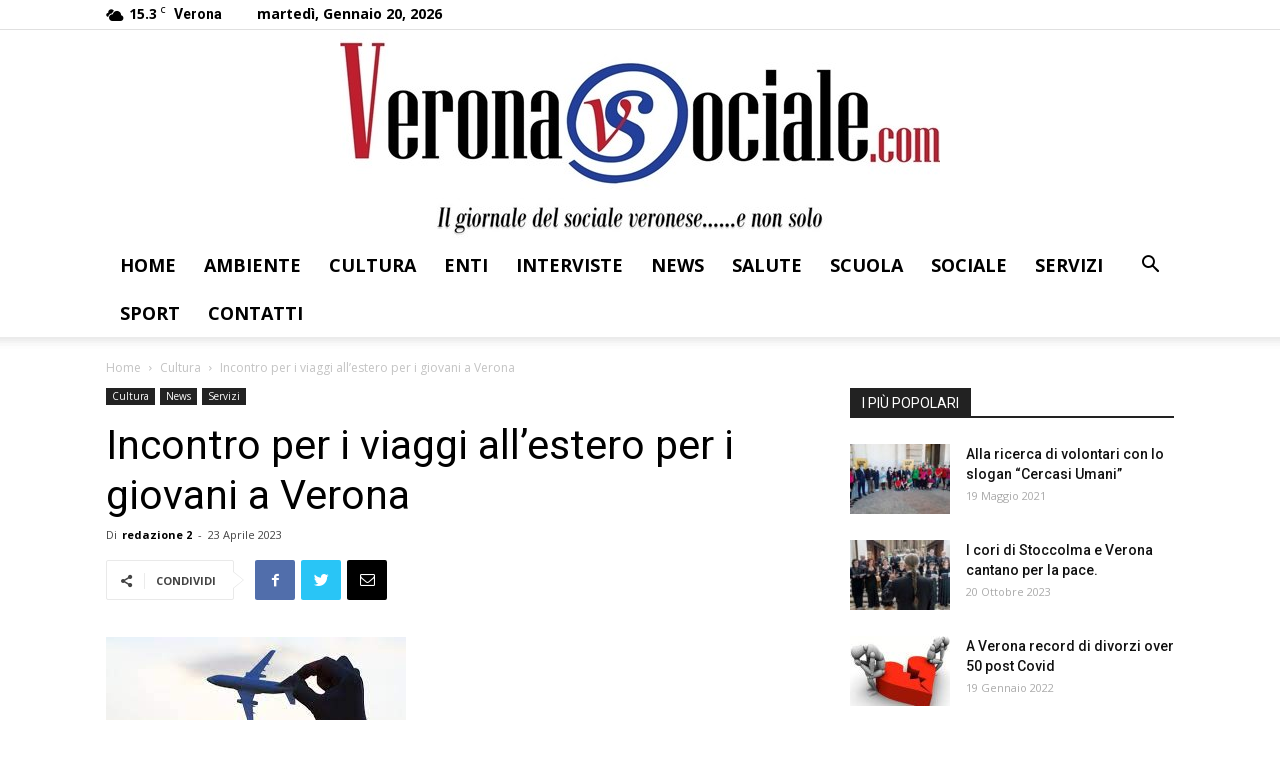

--- FILE ---
content_type: text/html; charset=UTF-8
request_url: https://www.veronasociale.com/news/incontro-per-i-viaggi-allestero-per-i-giovani-a-verona/
body_size: 23902
content:
<!doctype html >
<!--[if IE 8]>    <html class="ie8" lang="en"> <![endif]-->
<!--[if IE 9]>    <html class="ie9" lang="en"> <![endif]-->
<!--[if gt IE 8]><!--> <html lang="it-IT"> <!--<![endif]-->
<head>
    <title>Incontro per i viaggi all&#039;estero per i giovani a Verona - Verona Sociale</title>
    <meta charset="UTF-8" />
    <meta name="viewport" content="width=device-width, initial-scale=1.0">
    <link rel="pingback" href="https://www.veronasociale.com/xmlrpc.php" />
    <meta name='robots' content='index, follow, max-image-preview:large, max-snippet:-1, max-video-preview:-1' />
	<style>img:is([sizes="auto" i], [sizes^="auto," i]) { contain-intrinsic-size: 3000px 1500px }</style>
	<meta property="og:image" content="https://www.veronasociale.com/wp-content/uploads/2023/04/viaggi-allestero-per-i-giovani.jpg" /><link rel="icon" type="image/png" href="https://www.veronasociale.com/wp-content/uploads/2019/09/fav-4.jpg"><link rel="apple-touch-icon-precomposed" sizes="76x76" href="https://www.veronasociale.com/wp-content/uploads/2019/09/fav-4.jpg"/><link rel="apple-touch-icon-precomposed" sizes="152x152" href="https://www.veronasociale.com/wp-content/uploads/2019/09/fav-4.jpg"/>
	<!-- This site is optimized with the Yoast SEO plugin v24.0 - https://yoast.com/wordpress/plugins/seo/ -->
	<link rel="canonical" href="https://www.veronasociale.com/news/incontro-per-i-viaggi-allestero-per-i-giovani-a-verona/" />
	<meta property="og:locale" content="it_IT" />
	<meta property="og:type" content="article" />
	<meta property="og:title" content="Incontro per i viaggi all&#039;estero per i giovani a Verona - Verona Sociale" />
	<meta property="og:description" content="Il poter fare un’esperienza di scambio, tirocinio, volontariato, lavoro e studio all’estero per allargare i propri orizzonti e migliorare il proprio bagaglio personale e professionale. Martedì 9 maggio dalle ore 15 alle 17 al Servizio Politiche del Lavoro del Comune di Verona in via Macello 5 si svolgerà l’incontro gratuito per giovani e famiglie “Parti [&hellip;]" />
	<meta property="og:url" content="https://www.veronasociale.com/news/incontro-per-i-viaggi-allestero-per-i-giovani-a-verona/" />
	<meta property="og:site_name" content="Verona Sociale" />
	<meta property="article:published_time" content="2023-04-23T09:17:05+00:00" />
	<meta property="og:image" content="https://www.veronasociale.com/wp-content/uploads/2023/04/viaggi-allestero-per-i-giovani.jpg" />
	<meta property="og:image:width" content="300" />
	<meta property="og:image:height" content="168" />
	<meta property="og:image:type" content="image/jpeg" />
	<meta name="author" content="redazione 2" />
	<meta name="twitter:card" content="summary_large_image" />
	<meta name="twitter:label1" content="Scritto da" />
	<meta name="twitter:data1" content="redazione 2" />
	<meta name="twitter:label2" content="Tempo di lettura stimato" />
	<meta name="twitter:data2" content="2 minuti" />
	<script type="application/ld+json" class="yoast-schema-graph">{"@context":"https://schema.org","@graph":[{"@type":"Article","@id":"https://www.veronasociale.com/news/incontro-per-i-viaggi-allestero-per-i-giovani-a-verona/#article","isPartOf":{"@id":"https://www.veronasociale.com/news/incontro-per-i-viaggi-allestero-per-i-giovani-a-verona/"},"author":{"name":"redazione 2","@id":"https://www.veronasociale.com/#/schema/person/acfadf3d2da9722e8940f73dc379b77f"},"headline":"Incontro per i viaggi all&#8217;estero per i giovani a Verona","datePublished":"2023-04-23T09:17:05+00:00","dateModified":"2023-04-23T09:17:05+00:00","mainEntityOfPage":{"@id":"https://www.veronasociale.com/news/incontro-per-i-viaggi-allestero-per-i-giovani-a-verona/"},"wordCount":362,"publisher":{"@id":"https://www.veronasociale.com/#organization"},"image":{"@id":"https://www.veronasociale.com/news/incontro-per-i-viaggi-allestero-per-i-giovani-a-verona/#primaryimage"},"thumbnailUrl":"https://www.veronasociale.com/wp-content/uploads/2023/04/viaggi-allestero-per-i-giovani.jpg","keywords":["Agenzia per il Lavoro Randstad","assessorato al Lavoro","aziende private in Europa","bagaglio personale","Campi di volontariato internazionale","comune di verona","Corpo Europeo di Solidarietà","esperienza di scambio","evento","Giornata dell'Europa","Lavorare nel settore pulizie e multiservizi","lavoro","lavoro@comune.verona.it","mobilità dei giovani","pace fra popoli","Parti con l’Europa! Programmi di mobilità all’estero per i giovani","programma di mobilità all’estero","programmi di mobilità all’estero","rete Eurodesk","Richiesta partecipazione evento 9 maggio","scambi di giovani","Servizio civile all’estero","Servizio Politiche del Lavoro","studio all’estero","tirocini presso varie Istituzioni dell’Unione Europea","tirocinio","Unione europea","verona","Volontariato"],"articleSection":["Cultura","News","Servizi"],"inLanguage":"it-IT"},{"@type":"WebPage","@id":"https://www.veronasociale.com/news/incontro-per-i-viaggi-allestero-per-i-giovani-a-verona/","url":"https://www.veronasociale.com/news/incontro-per-i-viaggi-allestero-per-i-giovani-a-verona/","name":"Incontro per i viaggi all'estero per i giovani a Verona - Verona Sociale","isPartOf":{"@id":"https://www.veronasociale.com/#website"},"primaryImageOfPage":{"@id":"https://www.veronasociale.com/news/incontro-per-i-viaggi-allestero-per-i-giovani-a-verona/#primaryimage"},"image":{"@id":"https://www.veronasociale.com/news/incontro-per-i-viaggi-allestero-per-i-giovani-a-verona/#primaryimage"},"thumbnailUrl":"https://www.veronasociale.com/wp-content/uploads/2023/04/viaggi-allestero-per-i-giovani.jpg","datePublished":"2023-04-23T09:17:05+00:00","dateModified":"2023-04-23T09:17:05+00:00","breadcrumb":{"@id":"https://www.veronasociale.com/news/incontro-per-i-viaggi-allestero-per-i-giovani-a-verona/#breadcrumb"},"inLanguage":"it-IT","potentialAction":[{"@type":"ReadAction","target":["https://www.veronasociale.com/news/incontro-per-i-viaggi-allestero-per-i-giovani-a-verona/"]}]},{"@type":"ImageObject","inLanguage":"it-IT","@id":"https://www.veronasociale.com/news/incontro-per-i-viaggi-allestero-per-i-giovani-a-verona/#primaryimage","url":"https://www.veronasociale.com/wp-content/uploads/2023/04/viaggi-allestero-per-i-giovani.jpg","contentUrl":"https://www.veronasociale.com/wp-content/uploads/2023/04/viaggi-allestero-per-i-giovani.jpg","width":300,"height":168},{"@type":"BreadcrumbList","@id":"https://www.veronasociale.com/news/incontro-per-i-viaggi-allestero-per-i-giovani-a-verona/#breadcrumb","itemListElement":[{"@type":"ListItem","position":1,"name":"Home","item":"https://www.veronasociale.com/"},{"@type":"ListItem","position":2,"name":"Incontro per i viaggi all&#8217;estero per i giovani a Verona"}]},{"@type":"WebSite","@id":"https://www.veronasociale.com/#website","url":"https://www.veronasociale.com/","name":"Verona Sociale","description":"Il giornale del sociale veronese....e non solo","publisher":{"@id":"https://www.veronasociale.com/#organization"},"potentialAction":[{"@type":"SearchAction","target":{"@type":"EntryPoint","urlTemplate":"https://www.veronasociale.com/?s={search_term_string}"},"query-input":{"@type":"PropertyValueSpecification","valueRequired":true,"valueName":"search_term_string"}}],"inLanguage":"it-IT"},{"@type":"Organization","@id":"https://www.veronasociale.com/#organization","name":"Verona Sociale","url":"https://www.veronasociale.com/","logo":{"@type":"ImageObject","inLanguage":"it-IT","@id":"https://www.veronasociale.com/#/schema/logo/image/","url":"https://www.veronasociale.com/wp-content/uploads/2021/06/VS-CON-com-OK-scaled.jpg","contentUrl":"https://www.veronasociale.com/wp-content/uploads/2021/06/VS-CON-com-OK-scaled.jpg","width":2560,"height":865,"caption":"Verona Sociale"},"image":{"@id":"https://www.veronasociale.com/#/schema/logo/image/"}},{"@type":"Person","@id":"https://www.veronasociale.com/#/schema/person/acfadf3d2da9722e8940f73dc379b77f","name":"redazione 2","image":{"@type":"ImageObject","inLanguage":"it-IT","@id":"https://www.veronasociale.com/#/schema/person/image/","url":"https://secure.gravatar.com/avatar/b3c9fec325bf801c9808a2570a61c737?s=96&d=mm&r=g","contentUrl":"https://secure.gravatar.com/avatar/b3c9fec325bf801c9808a2570a61c737?s=96&d=mm&r=g","caption":"redazione 2"},"sameAs":["https://www.veronasociale.com/wp-admin"],"url":"https://www.veronasociale.com/author/redazione-2/"}]}</script>
	<!-- / Yoast SEO plugin. -->


<link rel='dns-prefetch' href='//fonts.googleapis.com' />
<link rel="alternate" type="application/rss+xml" title="Verona Sociale &raquo; Feed" href="https://www.veronasociale.com/feed/" />
<link rel="alternate" type="application/rss+xml" title="Verona Sociale &raquo; Feed dei commenti" href="https://www.veronasociale.com/comments/feed/" />
<script type="text/javascript">
/* <![CDATA[ */
window._wpemojiSettings = {"baseUrl":"https:\/\/s.w.org\/images\/core\/emoji\/15.0.3\/72x72\/","ext":".png","svgUrl":"https:\/\/s.w.org\/images\/core\/emoji\/15.0.3\/svg\/","svgExt":".svg","source":{"concatemoji":"https:\/\/www.veronasociale.com\/wp-includes\/js\/wp-emoji-release.min.js?ver=6.7.4"}};
/*! This file is auto-generated */
!function(i,n){var o,s,e;function c(e){try{var t={supportTests:e,timestamp:(new Date).valueOf()};sessionStorage.setItem(o,JSON.stringify(t))}catch(e){}}function p(e,t,n){e.clearRect(0,0,e.canvas.width,e.canvas.height),e.fillText(t,0,0);var t=new Uint32Array(e.getImageData(0,0,e.canvas.width,e.canvas.height).data),r=(e.clearRect(0,0,e.canvas.width,e.canvas.height),e.fillText(n,0,0),new Uint32Array(e.getImageData(0,0,e.canvas.width,e.canvas.height).data));return t.every(function(e,t){return e===r[t]})}function u(e,t,n){switch(t){case"flag":return n(e,"\ud83c\udff3\ufe0f\u200d\u26a7\ufe0f","\ud83c\udff3\ufe0f\u200b\u26a7\ufe0f")?!1:!n(e,"\ud83c\uddfa\ud83c\uddf3","\ud83c\uddfa\u200b\ud83c\uddf3")&&!n(e,"\ud83c\udff4\udb40\udc67\udb40\udc62\udb40\udc65\udb40\udc6e\udb40\udc67\udb40\udc7f","\ud83c\udff4\u200b\udb40\udc67\u200b\udb40\udc62\u200b\udb40\udc65\u200b\udb40\udc6e\u200b\udb40\udc67\u200b\udb40\udc7f");case"emoji":return!n(e,"\ud83d\udc26\u200d\u2b1b","\ud83d\udc26\u200b\u2b1b")}return!1}function f(e,t,n){var r="undefined"!=typeof WorkerGlobalScope&&self instanceof WorkerGlobalScope?new OffscreenCanvas(300,150):i.createElement("canvas"),a=r.getContext("2d",{willReadFrequently:!0}),o=(a.textBaseline="top",a.font="600 32px Arial",{});return e.forEach(function(e){o[e]=t(a,e,n)}),o}function t(e){var t=i.createElement("script");t.src=e,t.defer=!0,i.head.appendChild(t)}"undefined"!=typeof Promise&&(o="wpEmojiSettingsSupports",s=["flag","emoji"],n.supports={everything:!0,everythingExceptFlag:!0},e=new Promise(function(e){i.addEventListener("DOMContentLoaded",e,{once:!0})}),new Promise(function(t){var n=function(){try{var e=JSON.parse(sessionStorage.getItem(o));if("object"==typeof e&&"number"==typeof e.timestamp&&(new Date).valueOf()<e.timestamp+604800&&"object"==typeof e.supportTests)return e.supportTests}catch(e){}return null}();if(!n){if("undefined"!=typeof Worker&&"undefined"!=typeof OffscreenCanvas&&"undefined"!=typeof URL&&URL.createObjectURL&&"undefined"!=typeof Blob)try{var e="postMessage("+f.toString()+"("+[JSON.stringify(s),u.toString(),p.toString()].join(",")+"));",r=new Blob([e],{type:"text/javascript"}),a=new Worker(URL.createObjectURL(r),{name:"wpTestEmojiSupports"});return void(a.onmessage=function(e){c(n=e.data),a.terminate(),t(n)})}catch(e){}c(n=f(s,u,p))}t(n)}).then(function(e){for(var t in e)n.supports[t]=e[t],n.supports.everything=n.supports.everything&&n.supports[t],"flag"!==t&&(n.supports.everythingExceptFlag=n.supports.everythingExceptFlag&&n.supports[t]);n.supports.everythingExceptFlag=n.supports.everythingExceptFlag&&!n.supports.flag,n.DOMReady=!1,n.readyCallback=function(){n.DOMReady=!0}}).then(function(){return e}).then(function(){var e;n.supports.everything||(n.readyCallback(),(e=n.source||{}).concatemoji?t(e.concatemoji):e.wpemoji&&e.twemoji&&(t(e.twemoji),t(e.wpemoji)))}))}((window,document),window._wpemojiSettings);
/* ]]> */
</script>
<style id='wp-emoji-styles-inline-css' type='text/css'>

	img.wp-smiley, img.emoji {
		display: inline !important;
		border: none !important;
		box-shadow: none !important;
		height: 1em !important;
		width: 1em !important;
		margin: 0 0.07em !important;
		vertical-align: -0.1em !important;
		background: none !important;
		padding: 0 !important;
	}
</style>
<link rel='stylesheet' id='wp-block-library-css' href='https://www.veronasociale.com/wp-includes/css/dist/block-library/style.min.css?ver=6.7.4' type='text/css' media='all' />
<style id='classic-theme-styles-inline-css' type='text/css'>
/*! This file is auto-generated */
.wp-block-button__link{color:#fff;background-color:#32373c;border-radius:9999px;box-shadow:none;text-decoration:none;padding:calc(.667em + 2px) calc(1.333em + 2px);font-size:1.125em}.wp-block-file__button{background:#32373c;color:#fff;text-decoration:none}
</style>
<style id='global-styles-inline-css' type='text/css'>
:root{--wp--preset--aspect-ratio--square: 1;--wp--preset--aspect-ratio--4-3: 4/3;--wp--preset--aspect-ratio--3-4: 3/4;--wp--preset--aspect-ratio--3-2: 3/2;--wp--preset--aspect-ratio--2-3: 2/3;--wp--preset--aspect-ratio--16-9: 16/9;--wp--preset--aspect-ratio--9-16: 9/16;--wp--preset--color--black: #000000;--wp--preset--color--cyan-bluish-gray: #abb8c3;--wp--preset--color--white: #ffffff;--wp--preset--color--pale-pink: #f78da7;--wp--preset--color--vivid-red: #cf2e2e;--wp--preset--color--luminous-vivid-orange: #ff6900;--wp--preset--color--luminous-vivid-amber: #fcb900;--wp--preset--color--light-green-cyan: #7bdcb5;--wp--preset--color--vivid-green-cyan: #00d084;--wp--preset--color--pale-cyan-blue: #8ed1fc;--wp--preset--color--vivid-cyan-blue: #0693e3;--wp--preset--color--vivid-purple: #9b51e0;--wp--preset--gradient--vivid-cyan-blue-to-vivid-purple: linear-gradient(135deg,rgba(6,147,227,1) 0%,rgb(155,81,224) 100%);--wp--preset--gradient--light-green-cyan-to-vivid-green-cyan: linear-gradient(135deg,rgb(122,220,180) 0%,rgb(0,208,130) 100%);--wp--preset--gradient--luminous-vivid-amber-to-luminous-vivid-orange: linear-gradient(135deg,rgba(252,185,0,1) 0%,rgba(255,105,0,1) 100%);--wp--preset--gradient--luminous-vivid-orange-to-vivid-red: linear-gradient(135deg,rgba(255,105,0,1) 0%,rgb(207,46,46) 100%);--wp--preset--gradient--very-light-gray-to-cyan-bluish-gray: linear-gradient(135deg,rgb(238,238,238) 0%,rgb(169,184,195) 100%);--wp--preset--gradient--cool-to-warm-spectrum: linear-gradient(135deg,rgb(74,234,220) 0%,rgb(151,120,209) 20%,rgb(207,42,186) 40%,rgb(238,44,130) 60%,rgb(251,105,98) 80%,rgb(254,248,76) 100%);--wp--preset--gradient--blush-light-purple: linear-gradient(135deg,rgb(255,206,236) 0%,rgb(152,150,240) 100%);--wp--preset--gradient--blush-bordeaux: linear-gradient(135deg,rgb(254,205,165) 0%,rgb(254,45,45) 50%,rgb(107,0,62) 100%);--wp--preset--gradient--luminous-dusk: linear-gradient(135deg,rgb(255,203,112) 0%,rgb(199,81,192) 50%,rgb(65,88,208) 100%);--wp--preset--gradient--pale-ocean: linear-gradient(135deg,rgb(255,245,203) 0%,rgb(182,227,212) 50%,rgb(51,167,181) 100%);--wp--preset--gradient--electric-grass: linear-gradient(135deg,rgb(202,248,128) 0%,rgb(113,206,126) 100%);--wp--preset--gradient--midnight: linear-gradient(135deg,rgb(2,3,129) 0%,rgb(40,116,252) 100%);--wp--preset--font-size--small: 11px;--wp--preset--font-size--medium: 20px;--wp--preset--font-size--large: 32px;--wp--preset--font-size--x-large: 42px;--wp--preset--font-size--regular: 15px;--wp--preset--font-size--larger: 50px;--wp--preset--spacing--20: 0.44rem;--wp--preset--spacing--30: 0.67rem;--wp--preset--spacing--40: 1rem;--wp--preset--spacing--50: 1.5rem;--wp--preset--spacing--60: 2.25rem;--wp--preset--spacing--70: 3.38rem;--wp--preset--spacing--80: 5.06rem;--wp--preset--shadow--natural: 6px 6px 9px rgba(0, 0, 0, 0.2);--wp--preset--shadow--deep: 12px 12px 50px rgba(0, 0, 0, 0.4);--wp--preset--shadow--sharp: 6px 6px 0px rgba(0, 0, 0, 0.2);--wp--preset--shadow--outlined: 6px 6px 0px -3px rgba(255, 255, 255, 1), 6px 6px rgba(0, 0, 0, 1);--wp--preset--shadow--crisp: 6px 6px 0px rgba(0, 0, 0, 1);}:where(.is-layout-flex){gap: 0.5em;}:where(.is-layout-grid){gap: 0.5em;}body .is-layout-flex{display: flex;}.is-layout-flex{flex-wrap: wrap;align-items: center;}.is-layout-flex > :is(*, div){margin: 0;}body .is-layout-grid{display: grid;}.is-layout-grid > :is(*, div){margin: 0;}:where(.wp-block-columns.is-layout-flex){gap: 2em;}:where(.wp-block-columns.is-layout-grid){gap: 2em;}:where(.wp-block-post-template.is-layout-flex){gap: 1.25em;}:where(.wp-block-post-template.is-layout-grid){gap: 1.25em;}.has-black-color{color: var(--wp--preset--color--black) !important;}.has-cyan-bluish-gray-color{color: var(--wp--preset--color--cyan-bluish-gray) !important;}.has-white-color{color: var(--wp--preset--color--white) !important;}.has-pale-pink-color{color: var(--wp--preset--color--pale-pink) !important;}.has-vivid-red-color{color: var(--wp--preset--color--vivid-red) !important;}.has-luminous-vivid-orange-color{color: var(--wp--preset--color--luminous-vivid-orange) !important;}.has-luminous-vivid-amber-color{color: var(--wp--preset--color--luminous-vivid-amber) !important;}.has-light-green-cyan-color{color: var(--wp--preset--color--light-green-cyan) !important;}.has-vivid-green-cyan-color{color: var(--wp--preset--color--vivid-green-cyan) !important;}.has-pale-cyan-blue-color{color: var(--wp--preset--color--pale-cyan-blue) !important;}.has-vivid-cyan-blue-color{color: var(--wp--preset--color--vivid-cyan-blue) !important;}.has-vivid-purple-color{color: var(--wp--preset--color--vivid-purple) !important;}.has-black-background-color{background-color: var(--wp--preset--color--black) !important;}.has-cyan-bluish-gray-background-color{background-color: var(--wp--preset--color--cyan-bluish-gray) !important;}.has-white-background-color{background-color: var(--wp--preset--color--white) !important;}.has-pale-pink-background-color{background-color: var(--wp--preset--color--pale-pink) !important;}.has-vivid-red-background-color{background-color: var(--wp--preset--color--vivid-red) !important;}.has-luminous-vivid-orange-background-color{background-color: var(--wp--preset--color--luminous-vivid-orange) !important;}.has-luminous-vivid-amber-background-color{background-color: var(--wp--preset--color--luminous-vivid-amber) !important;}.has-light-green-cyan-background-color{background-color: var(--wp--preset--color--light-green-cyan) !important;}.has-vivid-green-cyan-background-color{background-color: var(--wp--preset--color--vivid-green-cyan) !important;}.has-pale-cyan-blue-background-color{background-color: var(--wp--preset--color--pale-cyan-blue) !important;}.has-vivid-cyan-blue-background-color{background-color: var(--wp--preset--color--vivid-cyan-blue) !important;}.has-vivid-purple-background-color{background-color: var(--wp--preset--color--vivid-purple) !important;}.has-black-border-color{border-color: var(--wp--preset--color--black) !important;}.has-cyan-bluish-gray-border-color{border-color: var(--wp--preset--color--cyan-bluish-gray) !important;}.has-white-border-color{border-color: var(--wp--preset--color--white) !important;}.has-pale-pink-border-color{border-color: var(--wp--preset--color--pale-pink) !important;}.has-vivid-red-border-color{border-color: var(--wp--preset--color--vivid-red) !important;}.has-luminous-vivid-orange-border-color{border-color: var(--wp--preset--color--luminous-vivid-orange) !important;}.has-luminous-vivid-amber-border-color{border-color: var(--wp--preset--color--luminous-vivid-amber) !important;}.has-light-green-cyan-border-color{border-color: var(--wp--preset--color--light-green-cyan) !important;}.has-vivid-green-cyan-border-color{border-color: var(--wp--preset--color--vivid-green-cyan) !important;}.has-pale-cyan-blue-border-color{border-color: var(--wp--preset--color--pale-cyan-blue) !important;}.has-vivid-cyan-blue-border-color{border-color: var(--wp--preset--color--vivid-cyan-blue) !important;}.has-vivid-purple-border-color{border-color: var(--wp--preset--color--vivid-purple) !important;}.has-vivid-cyan-blue-to-vivid-purple-gradient-background{background: var(--wp--preset--gradient--vivid-cyan-blue-to-vivid-purple) !important;}.has-light-green-cyan-to-vivid-green-cyan-gradient-background{background: var(--wp--preset--gradient--light-green-cyan-to-vivid-green-cyan) !important;}.has-luminous-vivid-amber-to-luminous-vivid-orange-gradient-background{background: var(--wp--preset--gradient--luminous-vivid-amber-to-luminous-vivid-orange) !important;}.has-luminous-vivid-orange-to-vivid-red-gradient-background{background: var(--wp--preset--gradient--luminous-vivid-orange-to-vivid-red) !important;}.has-very-light-gray-to-cyan-bluish-gray-gradient-background{background: var(--wp--preset--gradient--very-light-gray-to-cyan-bluish-gray) !important;}.has-cool-to-warm-spectrum-gradient-background{background: var(--wp--preset--gradient--cool-to-warm-spectrum) !important;}.has-blush-light-purple-gradient-background{background: var(--wp--preset--gradient--blush-light-purple) !important;}.has-blush-bordeaux-gradient-background{background: var(--wp--preset--gradient--blush-bordeaux) !important;}.has-luminous-dusk-gradient-background{background: var(--wp--preset--gradient--luminous-dusk) !important;}.has-pale-ocean-gradient-background{background: var(--wp--preset--gradient--pale-ocean) !important;}.has-electric-grass-gradient-background{background: var(--wp--preset--gradient--electric-grass) !important;}.has-midnight-gradient-background{background: var(--wp--preset--gradient--midnight) !important;}.has-small-font-size{font-size: var(--wp--preset--font-size--small) !important;}.has-medium-font-size{font-size: var(--wp--preset--font-size--medium) !important;}.has-large-font-size{font-size: var(--wp--preset--font-size--large) !important;}.has-x-large-font-size{font-size: var(--wp--preset--font-size--x-large) !important;}
:where(.wp-block-post-template.is-layout-flex){gap: 1.25em;}:where(.wp-block-post-template.is-layout-grid){gap: 1.25em;}
:where(.wp-block-columns.is-layout-flex){gap: 2em;}:where(.wp-block-columns.is-layout-grid){gap: 2em;}
:root :where(.wp-block-pullquote){font-size: 1.5em;line-height: 1.6;}
</style>
<link rel='stylesheet' id='td-plugin-newsletter-css' href='https://www.veronasociale.com/wp-content/plugins/td-newsletter/style.css?ver=9.8' type='text/css' media='all' />
<link rel='stylesheet' id='td-plugin-multi-purpose-css' href='https://www.veronasociale.com/wp-content/plugins/td-composer/td-multi-purpose/style.css?ver=5a862b9d7c39671de80dd6dee389818b' type='text/css' media='all' />
<link crossorigin="anonymous" rel='stylesheet' id='google-fonts-style-css' href='https://fonts.googleapis.com/css?family=Open+Sans%3A300italic%2C400%2C400italic%2C600%2C600italic%2C700%7CRoboto%3A300%2C400%2C400italic%2C500%2C500italic%2C700%2C900&#038;ver=9.8' type='text/css' media='all' />
<link rel='stylesheet' id='td-theme-css' href='https://www.veronasociale.com/wp-content/themes/Newspaper/style.css?ver=9.8' type='text/css' media='all' />
<style id='td-theme-inline-css' type='text/css'>

    
        @media (max-width: 767px) {
            .td-header-desktop-wrap {
                display: none;
            }
        }
        @media (min-width: 767px) {
            .td-header-mobile-wrap {
                display: none;
            }
        }
    
	
</style>
<link rel='stylesheet' id='td-legacy-framework-front-style-css' href='https://www.veronasociale.com/wp-content/plugins/td-composer/legacy/Newspaper/assets/css/td_legacy_main.css?ver=5a862b9d7c39671de80dd6dee389818b' type='text/css' media='all' />
<link rel='stylesheet' id='tdb_front_style-css' href='https://www.veronasociale.com/wp-content/plugins/td-cloud-library/assets/css/tdb_less_front.css?ver=489325fca4f12cbec6ded350cf173551' type='text/css' media='all' />
<script type="text/javascript" src="https://www.veronasociale.com/wp-includes/js/jquery/jquery.min.js?ver=3.7.1" id="jquery-core-js"></script>
<script type="text/javascript" src="https://www.veronasociale.com/wp-includes/js/jquery/jquery-migrate.min.js?ver=3.4.1" id="jquery-migrate-js"></script>
<link rel="https://api.w.org/" href="https://www.veronasociale.com/wp-json/" /><link rel="alternate" title="JSON" type="application/json" href="https://www.veronasociale.com/wp-json/wp/v2/posts/43121" /><link rel="EditURI" type="application/rsd+xml" title="RSD" href="https://www.veronasociale.com/xmlrpc.php?rsd" />
<meta name="generator" content="WordPress 6.7.4" />
<link rel='shortlink' href='https://www.veronasociale.com/?p=43121' />
<link rel="alternate" title="oEmbed (JSON)" type="application/json+oembed" href="https://www.veronasociale.com/wp-json/oembed/1.0/embed?url=https%3A%2F%2Fwww.veronasociale.com%2Fnews%2Fincontro-per-i-viaggi-allestero-per-i-giovani-a-verona%2F" />
<link rel="alternate" title="oEmbed (XML)" type="text/xml+oembed" href="https://www.veronasociale.com/wp-json/oembed/1.0/embed?url=https%3A%2F%2Fwww.veronasociale.com%2Fnews%2Fincontro-per-i-viaggi-allestero-per-i-giovani-a-verona%2F&#038;format=xml" />
<!--[if lt IE 9]><script src="https://cdnjs.cloudflare.com/ajax/libs/html5shiv/3.7.3/html5shiv.js"></script><![endif]-->
    
    <script>
        window.tdb_globals = {"wpRestNonce":"04823560fb","wpRestUrl":"https:\/\/www.veronasociale.com\/wp-json\/","permalinkStructure":"\/%category%\/%postname%\/","isAjax":false,"isAdminBarShowing":false,"autoloadScrollPercent":50,"postAutoloadStatus":"off","origPostEditUrl":null};
    </script>
    
			<script>
				window.tdwGlobal = {"adminUrl":"https:\/\/www.veronasociale.com\/wp-admin\/","wpRestNonce":"04823560fb","wpRestUrl":"https:\/\/www.veronasociale.com\/wp-json\/","permalinkStructure":"\/%category%\/%postname%\/"};
			</script>
			<link rel="amphtml" href="https://www.veronasociale.com/news/incontro-per-i-viaggi-allestero-per-i-giovani-a-verona/?amp=1">
<!-- JS generated by theme -->

<script>
    

    

	    var tdBlocksArray = []; //here we store all the items for the current page

	    //td_block class - each ajax block uses a object of this class for requests
	    function tdBlock() {
		    this.id = '';
		    this.block_type = 1; //block type id (1-234 etc)
		    this.atts = '';
		    this.td_column_number = '';
		    this.td_current_page = 1; //
		    this.post_count = 0; //from wp
		    this.found_posts = 0; //from wp
		    this.max_num_pages = 0; //from wp
		    this.td_filter_value = ''; //current live filter value
		    this.is_ajax_running = false;
		    this.td_user_action = ''; // load more or infinite loader (used by the animation)
		    this.header_color = '';
		    this.ajax_pagination_infinite_stop = ''; //show load more at page x
	    }


        // td_js_generator - mini detector
        (function(){
            var htmlTag = document.getElementsByTagName("html")[0];

	        if ( navigator.userAgent.indexOf("MSIE 10.0") > -1 ) {
                htmlTag.className += ' ie10';
            }

            if ( !!navigator.userAgent.match(/Trident.*rv\:11\./) ) {
                htmlTag.className += ' ie11';
            }

	        if ( navigator.userAgent.indexOf("Edge") > -1 ) {
                htmlTag.className += ' ieEdge';
            }

            if ( /(iPad|iPhone|iPod)/g.test(navigator.userAgent) ) {
                htmlTag.className += ' td-md-is-ios';
            }

            var user_agent = navigator.userAgent.toLowerCase();
            if ( user_agent.indexOf("android") > -1 ) {
                htmlTag.className += ' td-md-is-android';
            }

            if ( -1 !== navigator.userAgent.indexOf('Mac OS X')  ) {
                htmlTag.className += ' td-md-is-os-x';
            }

            if ( /chrom(e|ium)/.test(navigator.userAgent.toLowerCase()) ) {
               htmlTag.className += ' td-md-is-chrome';
            }

            if ( -1 !== navigator.userAgent.indexOf('Firefox') ) {
                htmlTag.className += ' td-md-is-firefox';
            }

            if ( -1 !== navigator.userAgent.indexOf('Safari') && -1 === navigator.userAgent.indexOf('Chrome') ) {
                htmlTag.className += ' td-md-is-safari';
            }

            if( -1 !== navigator.userAgent.indexOf('IEMobile') ){
                htmlTag.className += ' td-md-is-iemobile';
            }

        })();




        var tdLocalCache = {};

        ( function () {
            "use strict";

            tdLocalCache = {
                data: {},
                remove: function (resource_id) {
                    delete tdLocalCache.data[resource_id];
                },
                exist: function (resource_id) {
                    return tdLocalCache.data.hasOwnProperty(resource_id) && tdLocalCache.data[resource_id] !== null;
                },
                get: function (resource_id) {
                    return tdLocalCache.data[resource_id];
                },
                set: function (resource_id, cachedData) {
                    tdLocalCache.remove(resource_id);
                    tdLocalCache.data[resource_id] = cachedData;
                }
            };
        })();

    
    
var td_viewport_interval_list=[{"limitBottom":767,"sidebarWidth":228},{"limitBottom":1018,"sidebarWidth":300},{"limitBottom":1140,"sidebarWidth":324}];
var tdc_is_installed="yes";
var td_ajax_url="https:\/\/www.veronasociale.com\/wp-admin\/admin-ajax.php?td_theme_name=Newspaper&v=9.8";
var td_get_template_directory_uri="https:\/\/www.veronasociale.com\/wp-content\/plugins\/td-composer\/legacy\/common";
var tds_snap_menu="smart_snap_always";
var tds_logo_on_sticky="show_header_logo";
var tds_header_style="9";
var td_please_wait="Per favore attendi...";
var td_email_user_pass_incorrect="Utente o password errata!";
var td_email_user_incorrect="Email o Username errati!";
var td_email_incorrect="Email non corretta!";
var tds_more_articles_on_post_enable="show";
var tds_more_articles_on_post_time_to_wait="";
var tds_more_articles_on_post_pages_distance_from_top=0;
var tds_theme_color_site_wide="#223f9b";
var tds_smart_sidebar="";
var tdThemeName="Newspaper";
var td_magnific_popup_translation_tPrev="Precedente (Freccia Sinistra)";
var td_magnific_popup_translation_tNext="Successivo (tasto freccia destra)";
var td_magnific_popup_translation_tCounter="%curr% di %total%";
var td_magnific_popup_translation_ajax_tError="Il contenuto di %url% non pu\u00f2 essere caricato.";
var td_magnific_popup_translation_image_tError="L'immagine #%curr% non pu\u00f2 essere caricata";
var tdBlockNonce="b131c4ee9e";
var tdDateNamesI18n={"month_names":["Gennaio","Febbraio","Marzo","Aprile","Maggio","Giugno","Luglio","Agosto","Settembre","Ottobre","Novembre","Dicembre"],"month_names_short":["Gen","Feb","Mar","Apr","Mag","Giu","Lug","Ago","Set","Ott","Nov","Dic"],"day_names":["domenica","luned\u00ec","marted\u00ec","mercoled\u00ec","gioved\u00ec","venerd\u00ec","sabato"],"day_names_short":["Dom","Lun","Mar","Mer","Gio","Ven","Sab"]};
var td_ad_background_click_link="";
var td_ad_background_click_target="";
</script>


<!-- Header style compiled by theme -->

<style>
    
.td-header-wrap .black-menu .sf-menu > .current-menu-item > a,
    .td-header-wrap .black-menu .sf-menu > .current-menu-ancestor > a,
    .td-header-wrap .black-menu .sf-menu > .current-category-ancestor > a,
    .td-header-wrap .black-menu .sf-menu > li > a:hover,
    .td-header-wrap .black-menu .sf-menu > .sfHover > a,
    .td-header-style-12 .td-header-menu-wrap-full,
    .sf-menu > .current-menu-item > a:after,
    .sf-menu > .current-menu-ancestor > a:after,
    .sf-menu > .current-category-ancestor > a:after,
    .sf-menu > li:hover > a:after,
    .sf-menu > .sfHover > a:after,
    .td-header-style-12 .td-affix,
    .header-search-wrap .td-drop-down-search:after,
    .header-search-wrap .td-drop-down-search .btn:hover,
    input[type=submit]:hover,
    .td-read-more a,
    .td-post-category:hover,
    .td-grid-style-1.td-hover-1 .td-big-grid-post:hover .td-post-category,
    .td-grid-style-5.td-hover-1 .td-big-grid-post:hover .td-post-category,
    .td_top_authors .td-active .td-author-post-count,
    .td_top_authors .td-active .td-author-comments-count,
    .td_top_authors .td_mod_wrap:hover .td-author-post-count,
    .td_top_authors .td_mod_wrap:hover .td-author-comments-count,
    .td-404-sub-sub-title a:hover,
    .td-search-form-widget .wpb_button:hover,
    .td-rating-bar-wrap div,
    .td_category_template_3 .td-current-sub-category,
    .dropcap,
    .td_wrapper_video_playlist .td_video_controls_playlist_wrapper,
    .wpb_default,
    .wpb_default:hover,
    .td-left-smart-list:hover,
    .td-right-smart-list:hover,
    .woocommerce-checkout .woocommerce input.button:hover,
    .woocommerce-page .woocommerce a.button:hover,
    .woocommerce-account div.woocommerce .button:hover,
    #bbpress-forums button:hover,
    .bbp_widget_login .button:hover,
    .td-footer-wrapper .td-post-category,
    .td-footer-wrapper .widget_product_search input[type="submit"]:hover,
    .woocommerce .product a.button:hover,
    .woocommerce .product #respond input#submit:hover,
    .woocommerce .checkout input#place_order:hover,
    .woocommerce .woocommerce.widget .button:hover,
    .single-product .product .summary .cart .button:hover,
    .woocommerce-cart .woocommerce table.cart .button:hover,
    .woocommerce-cart .woocommerce .shipping-calculator-form .button:hover,
    .td-next-prev-wrap a:hover,
    .td-load-more-wrap a:hover,
    .td-post-small-box a:hover,
    .page-nav .current,
    .page-nav:first-child > div,
    .td_category_template_8 .td-category-header .td-category a.td-current-sub-category,
    .td_category_template_4 .td-category-siblings .td-category a:hover,
    #bbpress-forums .bbp-pagination .current,
    #bbpress-forums #bbp-single-user-details #bbp-user-navigation li.current a,
    .td-theme-slider:hover .slide-meta-cat a,
    a.vc_btn-black:hover,
    .td-trending-now-wrapper:hover .td-trending-now-title,
    .td-scroll-up,
    .td-smart-list-button:hover,
    .td-weather-information:before,
    .td-weather-week:before,
    .td_block_exchange .td-exchange-header:before,
    .td_block_big_grid_9.td-grid-style-1 .td-post-category,
    .td_block_big_grid_9.td-grid-style-5 .td-post-category,
    .td-grid-style-6.td-hover-1 .td-module-thumb:after,
    .td-pulldown-syle-2 .td-subcat-dropdown ul:after,
    .td_block_template_9 .td-block-title:after,
    .td_block_template_15 .td-block-title:before,
    div.wpforms-container .wpforms-form div.wpforms-submit-container button[type=submit] {
        background-color: #223f9b;
    }

    .td_block_template_4 .td-related-title .td-cur-simple-item:before {
        border-color: #223f9b transparent transparent transparent !important;
    }

    .woocommerce .woocommerce-message .button:hover,
    .woocommerce .woocommerce-error .button:hover,
    .woocommerce .woocommerce-info .button:hover {
        background-color: #223f9b !important;
    }
    
    
    .td_block_template_4 .td-related-title .td-cur-simple-item,
    .td_block_template_3 .td-related-title .td-cur-simple-item,
    .td_block_template_9 .td-related-title:after {
        background-color: #223f9b;
    }

    .woocommerce .product .onsale,
    .woocommerce.widget .ui-slider .ui-slider-handle {
        background: none #223f9b;
    }

    .woocommerce.widget.widget_layered_nav_filters ul li a {
        background: none repeat scroll 0 0 #223f9b !important;
    }

    a,
    cite a:hover,
    .td_mega_menu_sub_cats .cur-sub-cat,
    .td-mega-span h3 a:hover,
    .td_mod_mega_menu:hover .entry-title a,
    .header-search-wrap .result-msg a:hover,
    .td-header-top-menu .td-drop-down-search .td_module_wrap:hover .entry-title a,
    .td-header-top-menu .td-icon-search:hover,
    .td-header-wrap .result-msg a:hover,
    .top-header-menu li a:hover,
    .top-header-menu .current-menu-item > a,
    .top-header-menu .current-menu-ancestor > a,
    .top-header-menu .current-category-ancestor > a,
    .td-social-icon-wrap > a:hover,
    .td-header-sp-top-widget .td-social-icon-wrap a:hover,
    .td-page-content blockquote p,
    .td-post-content blockquote p,
    .mce-content-body blockquote p,
    .comment-content blockquote p,
    .wpb_text_column blockquote p,
    .td_block_text_with_title blockquote p,
    .td_module_wrap:hover .entry-title a,
    .td-subcat-filter .td-subcat-list a:hover,
    .td-subcat-filter .td-subcat-dropdown a:hover,
    .td_quote_on_blocks,
    .dropcap2,
    .dropcap3,
    .td_top_authors .td-active .td-authors-name a,
    .td_top_authors .td_mod_wrap:hover .td-authors-name a,
    .td-post-next-prev-content a:hover,
    .author-box-wrap .td-author-social a:hover,
    .td-author-name a:hover,
    .td-author-url a:hover,
    .td_mod_related_posts:hover h3 > a,
    .td-post-template-11 .td-related-title .td-related-left:hover,
    .td-post-template-11 .td-related-title .td-related-right:hover,
    .td-post-template-11 .td-related-title .td-cur-simple-item,
    .td-post-template-11 .td_block_related_posts .td-next-prev-wrap a:hover,
    .comment-reply-link:hover,
    .logged-in-as a:hover,
    #cancel-comment-reply-link:hover,
    .td-search-query,
    .td-category-header .td-pulldown-category-filter-link:hover,
    .td-category-siblings .td-subcat-dropdown a:hover,
    .td-category-siblings .td-subcat-dropdown a.td-current-sub-category,
    .widget a:hover,
    .td_wp_recentcomments a:hover,
    .archive .widget_archive .current,
    .archive .widget_archive .current a,
    .widget_calendar tfoot a:hover,
    .woocommerce a.added_to_cart:hover,
    .woocommerce-account .woocommerce-MyAccount-navigation a:hover,
    #bbpress-forums li.bbp-header .bbp-reply-content span a:hover,
    #bbpress-forums .bbp-forum-freshness a:hover,
    #bbpress-forums .bbp-topic-freshness a:hover,
    #bbpress-forums .bbp-forums-list li a:hover,
    #bbpress-forums .bbp-forum-title:hover,
    #bbpress-forums .bbp-topic-permalink:hover,
    #bbpress-forums .bbp-topic-started-by a:hover,
    #bbpress-forums .bbp-topic-started-in a:hover,
    #bbpress-forums .bbp-body .super-sticky li.bbp-topic-title .bbp-topic-permalink,
    #bbpress-forums .bbp-body .sticky li.bbp-topic-title .bbp-topic-permalink,
    .widget_display_replies .bbp-author-name,
    .widget_display_topics .bbp-author-name,
    .footer-text-wrap .footer-email-wrap a,
    .td-subfooter-menu li a:hover,
    .footer-social-wrap a:hover,
    a.vc_btn-black:hover,
    .td-smart-list-dropdown-wrap .td-smart-list-button:hover,
    .td_module_17 .td-read-more a:hover,
    .td_module_18 .td-read-more a:hover,
    .td_module_19 .td-post-author-name a:hover,
    .td-instagram-user a,
    .td-pulldown-syle-2 .td-subcat-dropdown:hover .td-subcat-more span,
    .td-pulldown-syle-2 .td-subcat-dropdown:hover .td-subcat-more i,
    .td-pulldown-syle-3 .td-subcat-dropdown:hover .td-subcat-more span,
    .td-pulldown-syle-3 .td-subcat-dropdown:hover .td-subcat-more i,
    .td-block-title-wrap .td-wrapper-pulldown-filter .td-pulldown-filter-display-option:hover,
    .td-block-title-wrap .td-wrapper-pulldown-filter .td-pulldown-filter-display-option:hover i,
    .td-block-title-wrap .td-wrapper-pulldown-filter .td-pulldown-filter-link:hover,
    .td-block-title-wrap .td-wrapper-pulldown-filter .td-pulldown-filter-item .td-cur-simple-item,
    .td_block_template_2 .td-related-title .td-cur-simple-item,
    .td_block_template_5 .td-related-title .td-cur-simple-item,
    .td_block_template_6 .td-related-title .td-cur-simple-item,
    .td_block_template_7 .td-related-title .td-cur-simple-item,
    .td_block_template_8 .td-related-title .td-cur-simple-item,
    .td_block_template_9 .td-related-title .td-cur-simple-item,
    .td_block_template_10 .td-related-title .td-cur-simple-item,
    .td_block_template_11 .td-related-title .td-cur-simple-item,
    .td_block_template_12 .td-related-title .td-cur-simple-item,
    .td_block_template_13 .td-related-title .td-cur-simple-item,
    .td_block_template_14 .td-related-title .td-cur-simple-item,
    .td_block_template_15 .td-related-title .td-cur-simple-item,
    .td_block_template_16 .td-related-title .td-cur-simple-item,
    .td_block_template_17 .td-related-title .td-cur-simple-item,
    .td-theme-wrap .sf-menu ul .td-menu-item > a:hover,
    .td-theme-wrap .sf-menu ul .sfHover > a,
    .td-theme-wrap .sf-menu ul .current-menu-ancestor > a,
    .td-theme-wrap .sf-menu ul .current-category-ancestor > a,
    .td-theme-wrap .sf-menu ul .current-menu-item > a,
    .td_outlined_btn,
     .td_block_categories_tags .td-ct-item:hover {
        color: #223f9b;
    }

    a.vc_btn-black.vc_btn_square_outlined:hover,
    a.vc_btn-black.vc_btn_outlined:hover,
    .td-mega-menu-page .wpb_content_element ul li a:hover,
    .td-theme-wrap .td-aj-search-results .td_module_wrap:hover .entry-title a,
    .td-theme-wrap .header-search-wrap .result-msg a:hover {
        color: #223f9b !important;
    }

    .td-next-prev-wrap a:hover,
    .td-load-more-wrap a:hover,
    .td-post-small-box a:hover,
    .page-nav .current,
    .page-nav:first-child > div,
    .td_category_template_8 .td-category-header .td-category a.td-current-sub-category,
    .td_category_template_4 .td-category-siblings .td-category a:hover,
    #bbpress-forums .bbp-pagination .current,
    .post .td_quote_box,
    .page .td_quote_box,
    a.vc_btn-black:hover,
    .td_block_template_5 .td-block-title > *,
    .td_outlined_btn {
        border-color: #223f9b;
    }

    .td_wrapper_video_playlist .td_video_currently_playing:after {
        border-color: #223f9b !important;
    }

    .header-search-wrap .td-drop-down-search:before {
        border-color: transparent transparent #223f9b transparent;
    }

    .block-title > span,
    .block-title > a,
    .block-title > label,
    .widgettitle,
    .widgettitle:after,
    .td-trending-now-title,
    .td-trending-now-wrapper:hover .td-trending-now-title,
    .wpb_tabs li.ui-tabs-active a,
    .wpb_tabs li:hover a,
    .vc_tta-container .vc_tta-color-grey.vc_tta-tabs-position-top.vc_tta-style-classic .vc_tta-tabs-container .vc_tta-tab.vc_active > a,
    .vc_tta-container .vc_tta-color-grey.vc_tta-tabs-position-top.vc_tta-style-classic .vc_tta-tabs-container .vc_tta-tab:hover > a,
    .td_block_template_1 .td-related-title .td-cur-simple-item,
    .woocommerce .product .products h2:not(.woocommerce-loop-product__title),
    .td-subcat-filter .td-subcat-dropdown:hover .td-subcat-more, 
    .td_3D_btn,
    .td_shadow_btn,
    .td_default_btn,
    .td_round_btn, 
    .td_outlined_btn:hover {
    	background-color: #223f9b;
    }

    .woocommerce div.product .woocommerce-tabs ul.tabs li.active {
    	background-color: #223f9b !important;
    }

    .block-title,
    .td_block_template_1 .td-related-title,
    .wpb_tabs .wpb_tabs_nav,
    .vc_tta-container .vc_tta-color-grey.vc_tta-tabs-position-top.vc_tta-style-classic .vc_tta-tabs-container,
    .woocommerce div.product .woocommerce-tabs ul.tabs:before {
        border-color: #223f9b;
    }
    .td_block_wrap .td-subcat-item a.td-cur-simple-item {
	    color: #223f9b;
	}


    
    .td-grid-style-4 .entry-title
    {
        background-color: rgba(34, 63, 155, 0.7);
    }

    
    .block-title > span,
    .block-title > span > a,
    .block-title > a,
    .block-title > label,
    .widgettitle,
    .widgettitle:after,
    .td-trending-now-title,
    .td-trending-now-wrapper:hover .td-trending-now-title,
    .wpb_tabs li.ui-tabs-active a,
    .wpb_tabs li:hover a,
    .vc_tta-container .vc_tta-color-grey.vc_tta-tabs-position-top.vc_tta-style-classic .vc_tta-tabs-container .vc_tta-tab.vc_active > a,
    .vc_tta-container .vc_tta-color-grey.vc_tta-tabs-position-top.vc_tta-style-classic .vc_tta-tabs-container .vc_tta-tab:hover > a,
    .td_block_template_1 .td-related-title .td-cur-simple-item,
    .woocommerce .product .products h2:not(.woocommerce-loop-product__title),
    .td-subcat-filter .td-subcat-dropdown:hover .td-subcat-more,
    .td-weather-information:before,
    .td-weather-week:before,
    .td_block_exchange .td-exchange-header:before,
    .td-theme-wrap .td_block_template_3 .td-block-title > *,
    .td-theme-wrap .td_block_template_4 .td-block-title > *,
    .td-theme-wrap .td_block_template_7 .td-block-title > *,
    .td-theme-wrap .td_block_template_9 .td-block-title:after,
    .td-theme-wrap .td_block_template_10 .td-block-title::before,
    .td-theme-wrap .td_block_template_11 .td-block-title::before,
    .td-theme-wrap .td_block_template_11 .td-block-title::after,
    .td-theme-wrap .td_block_template_14 .td-block-title,
    .td-theme-wrap .td_block_template_15 .td-block-title:before,
    .td-theme-wrap .td_block_template_17 .td-block-title:before {
        background-color: #222222;
    }

    .woocommerce div.product .woocommerce-tabs ul.tabs li.active {
    	background-color: #222222 !important;
    }

    .block-title,
    .td_block_template_1 .td-related-title,
    .wpb_tabs .wpb_tabs_nav,
    .vc_tta-container .vc_tta-color-grey.vc_tta-tabs-position-top.vc_tta-style-classic .vc_tta-tabs-container,
    .woocommerce div.product .woocommerce-tabs ul.tabs:before,
    .td-theme-wrap .td_block_template_5 .td-block-title > *,
    .td-theme-wrap .td_block_template_17 .td-block-title,
    .td-theme-wrap .td_block_template_17 .td-block-title::before {
        border-color: #222222;
    }

    .td-theme-wrap .td_block_template_4 .td-block-title > *:before,
    .td-theme-wrap .td_block_template_17 .td-block-title::after {
        border-color: #222222 transparent transparent transparent;
    }
    
    .td-theme-wrap .td_block_template_4 .td-related-title .td-cur-simple-item:before {
        border-color: #222222 transparent transparent transparent !important;
    }

    
    .td-theme-wrap .sf-menu .td-normal-menu .td-menu-item > a:hover,
    .td-theme-wrap .sf-menu .td-normal-menu .sfHover > a,
    .td-theme-wrap .sf-menu .td-normal-menu .current-menu-ancestor > a,
    .td-theme-wrap .sf-menu .td-normal-menu .current-category-ancestor > a,
    .td-theme-wrap .sf-menu .td-normal-menu .current-menu-item > a {
        color: #223f9b;
    }

    
    .td-theme-wrap .td_mod_mega_menu:hover .entry-title a,
    .td-theme-wrap .sf-menu .td_mega_menu_sub_cats .cur-sub-cat {
        color: #223f9b;
    }
    .td-theme-wrap .sf-menu .td-mega-menu .td-post-category:hover,
    .td-theme-wrap .td-mega-menu .td-next-prev-wrap a:hover {
        background-color: #223f9b;
    }
    .td-theme-wrap .td-mega-menu .td-next-prev-wrap a:hover {
        border-color: #223f9b;
    }

    
    .td-theme-wrap .header-search-wrap .td-drop-down-search .btn:hover {
        background-color: #223f9b;
    }
    .td-theme-wrap .td-aj-search-results .td_module_wrap:hover .entry-title a,
    .td-theme-wrap .header-search-wrap .result-msg a:hover {
        color: #223f9b !important;
    }

    
    @media (max-width: 767px) {
        body .td-header-wrap .td-header-main-menu {
            background-color: #ffffff !important;
        }
    }


    
    @media (max-width: 767px) {
        body #td-top-mobile-toggle i,
        .td-header-wrap .header-search-wrap .td-icon-search {
            color: #000000 !important;
        }
    }

    
    .td-footer-wrapper,
    .td-footer-wrapper .td_block_template_7 .td-block-title > *,
    .td-footer-wrapper .td_block_template_17 .td-block-title,
    .td-footer-wrapper .td-block-title-wrap .td-wrapper-pulldown-filter {
        background-color: #111111;
    }

    
    .post .td-post-header .entry-title {
        color: #000000;
    }
    .td_module_15 .entry-title a {
        color: #000000;
    }

    
    .td-page-header h1,
    .td-page-title,
    .woocommerce-page .page-title {
    	color: #000000;
    }

    
    .td-footer-wrapper::before {
        background-image: url('https://www.veronasociale.com/wp-content/uploads/2019/09/8.jpg');
    }

    
    .td-footer-wrapper::before {
        background-size: cover;
    }

    
    .td-footer-wrapper::before {
        background-position: center center;
    }

    
    .td-footer-wrapper::before {
        opacity: 0.1;
    }



    
    .td-menu-background,
    .td-search-background {
        background-image: url('https://www.veronasociale.com/wp-content/uploads/2019/09/8.jpg');
    }

    
    .white-popup-block:before {
        background-image: url('https://www.veronasociale.com/wp-content/uploads/2019/09/8.jpg');
    }

    
    .top-header-menu > li > a,
    .td-weather-top-widget .td-weather-now .td-big-degrees,
    .td-weather-top-widget .td-weather-header .td-weather-city,
    .td-header-sp-top-menu .td_data_time {
        font-size:14px;
	font-weight:bold;
	
    }
    
    ul.sf-menu > .td-menu-item > a,
    .td-theme-wrap .td-header-menu-social {
        font-size:18px;
	
    }
</style>

<!-- Global site tag (gtag.js) - Google Analytics -->
<script async src="https://www.googletagmanager.com/gtag/js?id=UA-148906655-1"></script>
<script>
  window.dataLayer = window.dataLayer || [];
  function gtag(){dataLayer.push(arguments);}
  gtag('js', new Date());

  gtag('config', 'UA-148906655-1');
</script>



<script type="application/ld+json">
    {
        "@context": "http://schema.org",
        "@type": "BreadcrumbList",
        "itemListElement": [
            {
                "@type": "ListItem",
                "position": 1,
                "item": {
                    "@type": "WebSite",
                    "@id": "https://www.veronasociale.com/",
                    "name": "Home"
                }
            },
            {
                "@type": "ListItem",
                "position": 2,
                    "item": {
                    "@type": "WebPage",
                    "@id": "https://www.veronasociale.com/category/cultura/",
                    "name": "Cultura"
                }
            }
            ,{
                "@type": "ListItem",
                "position": 3,
                    "item": {
                    "@type": "WebPage",
                    "@id": "https://www.veronasociale.com/news/incontro-per-i-viaggi-allestero-per-i-giovani-a-verona/",
                    "name": "Incontro per i viaggi all&#8217;estero per i giovani a Verona"                                
                }
            }    
        ]
    }
</script>

<!-- Button style compiled by theme -->

<style>
    .tdm-menu-active-style3 .tdm-header.td-header-wrap .sf-menu > .current-category-ancestor > a,
                .tdm-menu-active-style3 .tdm-header.td-header-wrap .sf-menu > .current-menu-ancestor > a,
                .tdm-menu-active-style3 .tdm-header.td-header-wrap .sf-menu > .current-menu-item > a,
                .tdm-menu-active-style3 .tdm-header.td-header-wrap .sf-menu > .sfHover > a,
                .tdm-menu-active-style3 .tdm-header.td-header-wrap .sf-menu > li > a:hover,
                .tdm_block_column_content:hover .tdm-col-content-title-url .tdm-title,
                .tds-button2 .tdm-btn-text,
                .tds-button2 i,
                .tds-button5:hover .tdm-btn-text,
                .tds-button5:hover i,
                .tds-button6 .tdm-btn-text,
                .tds-button6 i,
                .tdm_block_list .tdm-list-item i,
                .tdm_block_pricing .tdm-pricing-feature i,
                .tdm-social-item i {
                  color: #223f9b;
                }
                .tdm-menu-active-style5 .td-header-menu-wrap .sf-menu > .current-menu-item > a,
                .tdm-menu-active-style5 .td-header-menu-wrap .sf-menu > .current-menu-ancestor > a,
                .tdm-menu-active-style5 .td-header-menu-wrap .sf-menu > .current-category-ancestor > a,
                .tdm-menu-active-style5 .td-header-menu-wrap .sf-menu > li > a:hover,
                .tdm-menu-active-style5 .td-header-menu-wrap .sf-menu > .sfHover > a,
                .tds-button1,
                .tds-button6:after,
                .tds-title2 .tdm-title-line:after,
                .tds-title3 .tdm-title-line:after,
                .tdm_block_pricing.tdm-pricing-featured:before,
                .tdm_block_pricing.tds_pricing2_block.tdm-pricing-featured .tdm-pricing-header,
                .tds-progress-bar1 .tdm-progress-bar:after,
                .tds-progress-bar2 .tdm-progress-bar:after,
                .tds-social3 .tdm-social-item {
                  background-color: #223f9b;
                }
                .tdm-menu-active-style4 .tdm-header .sf-menu > .current-menu-item > a,
                .tdm-menu-active-style4 .tdm-header .sf-menu > .current-menu-ancestor > a,
                .tdm-menu-active-style4 .tdm-header .sf-menu > .current-category-ancestor > a,
                .tdm-menu-active-style4 .tdm-header .sf-menu > li > a:hover,
                .tdm-menu-active-style4 .tdm-header .sf-menu > .sfHover > a,
                .tds-button2:before,
                .tds-button6:before,
                .tds-progress-bar3 .tdm-progress-bar:after {
                  border-color: #223f9b;
                }
                .tdm-btn-style1 {
					background-color: #223f9b;
				}
				.tdm-btn-style2:before {
				    border-color: #223f9b;
				}
				.tdm-btn-style2 {
				    color: #223f9b;
				}
				.tdm-btn-style3 {
				    -webkit-box-shadow: 0 2px 16px #223f9b;
                    -moz-box-shadow: 0 2px 16px #223f9b;
                    box-shadow: 0 2px 16px #223f9b;
				}
				.tdm-btn-style3:hover {
				    -webkit-box-shadow: 0 4px 26px #223f9b;
                    -moz-box-shadow: 0 4px 26px #223f9b;
                    box-shadow: 0 4px 26px #223f9b;
				}
</style>

	<style id="tdw-css-placeholder">                                                                </style>
</head>

<body class="post-template-default single single-post postid-43121 single-format-standard incontro-per-i-viaggi-allestero-per-i-giovani-a-verona global-block-template-1 td-full-layout" itemscope="itemscope" itemtype="https://schema.org/WebPage">

    
    <div class="td-scroll-up"><i class="td-icon-menu-up"></i></div>

    <div class="td-menu-background"></div>
<div id="td-mobile-nav">
    <div class="td-mobile-container">
        <!-- mobile menu top section -->
        <div class="td-menu-socials-wrap">
            <!-- socials -->
            <div class="td-menu-socials">
                
        <span class="td-social-icon-wrap">
            <a target="_blank" href="https://www.facebook.com/Veronasocialecom-110017193720956" title="Facebook">
                <i class="td-icon-font td-icon-facebook"></i>
            </a>
        </span>
        <span class="td-social-icon-wrap">
            <a target="_blank" href="https://www.instagram.com/veronasocialecom/" title="Instagram">
                <i class="td-icon-font td-icon-instagram"></i>
            </a>
        </span>
        <span class="td-social-icon-wrap">
            <a target="_blank" href="https://twitter.com/SocialeVerona" title="Twitter">
                <i class="td-icon-font td-icon-twitter"></i>
            </a>
        </span>
            </div>
            <!-- close button -->
            <div class="td-mobile-close">
                <a href="#"><i class="td-icon-close-mobile"></i></a>
            </div>
        </div>

        <!-- login section -->
        

        <!-- menu section -->
        <div class="td-mobile-content">
            <div class="menu-main-menu-container"><ul id="menu-main-menu" class="td-mobile-main-menu"><li id="menu-item-508" class="menu-item menu-item-type-post_type menu-item-object-page menu-item-home menu-item-first menu-item-508"><a href="https://www.veronasociale.com/">Home</a></li>
<li id="menu-item-106" class="menu-item menu-item-type-taxonomy menu-item-object-category menu-item-106"><a href="https://www.veronasociale.com/category/ambiente/">Ambiente</a></li>
<li id="menu-item-107" class="menu-item menu-item-type-taxonomy menu-item-object-category current-post-ancestor current-menu-parent current-post-parent menu-item-107"><a href="https://www.veronasociale.com/category/cultura/">Cultura</a></li>
<li id="menu-item-108" class="menu-item menu-item-type-taxonomy menu-item-object-category menu-item-108"><a href="https://www.veronasociale.com/category/enti/">Enti</a></li>
<li id="menu-item-5009" class="menu-item menu-item-type-taxonomy menu-item-object-category menu-item-5009"><a href="https://www.veronasociale.com/category/interviste/">Interviste</a></li>
<li id="menu-item-109" class="menu-item menu-item-type-taxonomy menu-item-object-category current-post-ancestor current-menu-parent current-post-parent menu-item-109"><a href="https://www.veronasociale.com/category/news/">News</a></li>
<li id="menu-item-846" class="menu-item menu-item-type-taxonomy menu-item-object-category menu-item-846"><a href="https://www.veronasociale.com/category/salute/">Salute</a></li>
<li id="menu-item-111" class="menu-item menu-item-type-taxonomy menu-item-object-category menu-item-111"><a href="https://www.veronasociale.com/category/scuola/">Scuola</a></li>
<li id="menu-item-112" class="menu-item menu-item-type-taxonomy menu-item-object-category menu-item-112"><a href="https://www.veronasociale.com/category/sociale/">Sociale</a></li>
<li id="menu-item-1006" class="menu-item menu-item-type-taxonomy menu-item-object-category current-post-ancestor current-menu-parent current-post-parent menu-item-1006"><a href="https://www.veronasociale.com/category/servizi/">Servizi</a></li>
<li id="menu-item-113" class="menu-item menu-item-type-taxonomy menu-item-object-category menu-item-113"><a href="https://www.veronasociale.com/category/sport/">Sport</a></li>
<li id="menu-item-781" class="menu-item menu-item-type-post_type menu-item-object-page menu-item-781"><a href="https://www.veronasociale.com/contatti/">Contatti</a></li>
</ul></div>
        </div>
    </div>

    <!-- register/login section -->
    
        <div id="login-form-mobile" class="td-register-section">
            
            <div id="td-login-mob" class="td-login-animation td-login-hide-mob">
            	<!-- close button -->
	            <div class="td-login-close">
	                <a href="#" class="td-back-button"><i class="td-icon-read-down"></i></a>
	                <div class="td-login-title">Registrati</div>
	                <!-- close button -->
		            <div class="td-mobile-close">
		                <a href="#"><i class="td-icon-close-mobile"></i></a>
		            </div>
	            </div>
	            <div class="td-login-form-wrap">
	                <div class="td-login-panel-title"><span>Benvenuto!</span>Accedi al tuo account</div>
	                <div class="td_display_err"></div>
	                <div class="td-login-inputs"><input class="td-login-input" type="text" name="login_email" id="login_email-mob" value="" required><label>il tuo username</label></div>
	                <div class="td-login-inputs"><input class="td-login-input" type="password" name="login_pass" id="login_pass-mob" value="" required><label>la tua password</label></div>
	                <input type="button" name="login_button" id="login_button-mob" class="td-login-button" value="ACCEDI">
	                <div class="td-login-info-text">
	                <a href="#" id="forgot-pass-link-mob">Password dimenticata?</a>
	                </div>
	                <div class="td-login-register-link">
	                
	                </div>
	                
	                <div class="td-login-info-text"><a class="privacy-policy-link" href="https://www.veronasociale.com/privacy-policy/" rel="privacy-policy">Privacy Policy</a></div>

                </div>
            </div>

            
            
            
            
            <div id="td-forgot-pass-mob" class="td-login-animation td-login-hide-mob">
                <!-- close button -->
	            <div class="td-forgot-pass-close">
	                <a href="#" class="td-back-button"><i class="td-icon-read-down"></i></a>
	                <div class="td-login-title">Recupero della password</div>
	            </div>
	            <div class="td-login-form-wrap">
	                <div class="td-login-panel-title">Recupera la tua password</div>
	                <div class="td_display_err"></div>
	                <div class="td-login-inputs"><input class="td-login-input" type="text" name="forgot_email" id="forgot_email-mob" value="" required><label>La tua email</label></div>
	                <input type="button" name="forgot_button" id="forgot_button-mob" class="td-login-button" value="Invia la mia password">
                </div>
            </div>

        </div>
    
</div>
    <div class="td-search-background"></div>
<div class="td-search-wrap-mob">
	<div class="td-drop-down-search" aria-labelledby="td-header-search-button">
		<form method="get" class="td-search-form" action="https://www.veronasociale.com/">
			<!-- close button -->
			<div class="td-search-close">
				<a href="#"><i class="td-icon-close-mobile"></i></a>
			</div>
			<div role="search" class="td-search-input">
				<span>Cerca</span>
				<input id="td-header-search-mob" type="text" value="" name="s" autocomplete="off" />
			</div>
		</form>
		<div id="td-aj-search-mob"></div>
	</div>
</div>


    <div id="td-outer-wrap" class="td-theme-wrap">
    

        

            <div class="tdc-header-wrap ">

            <!--
Header style 9
-->


<div class="td-header-wrap td-header-style-9 ">
    

    
        <div class="td-header-top-menu-full td-container-wrap ">
            <div class="td-container td-header-row td-header-top-menu">
                

    <div class="top-bar-style-1">
        
<div class="td-header-sp-top-menu">


	<!-- td weather source: cache -->
		<div class="td-weather-top-widget" id="td_top_weather_uid">
			<i class="td-icons broken-clouds-d"></i>
			<div class="td-weather-now" data-block-uid="td_top_weather_uid">
				<span class="td-big-degrees">15.3</span>
				<span class="td-weather-unit">C</span>
			</div>
			<div class="td-weather-header">
				<div class="td-weather-city">Verona</div>
			</div>
		</div>
		
        <div class="td_data_time">
            <div >

                martedì, Gennaio 20, 2026

            </div>
        </div>
    
</div>

        <div class="td-header-sp-top-widget">
    

    
</div>
    </div>

<!-- LOGIN MODAL -->

                <div  id="login-form" class="white-popup-block mfp-hide mfp-with-anim">
                    <div class="td-login-wrap">
                        <a href="#" class="td-back-button"><i class="td-icon-modal-back"></i></a>
                        <div id="td-login-div" class="td-login-form-div td-display-block">
                            <div class="td-login-panel-title">Registrati</div>
                            <div class="td-login-panel-descr">Benvenuto! Accedi al tuo account</div>
                            <div class="td_display_err"></div>
                            <div class="td-login-inputs"><input class="td-login-input" type="text" name="login_email" id="login_email" value="" required><label>il tuo username</label></div>
	                        <div class="td-login-inputs"><input class="td-login-input" type="password" name="login_pass" id="login_pass" value="" required><label>la tua password</label></div>
                            <input type="button" name="login_button" id="login_button" class="wpb_button btn td-login-button" value="Accesso">
                            <div class="td-login-info-text"><a href="#" id="forgot-pass-link">Forgot your password? Get help</a></div>
                            
                            
                            
                            <div class="td-login-info-text"><a class="privacy-policy-link" href="https://www.veronasociale.com/privacy-policy/" rel="privacy-policy">Privacy Policy</a></div>
                        </div>

                        

                         <div id="td-forgot-pass-div" class="td-login-form-div td-display-none">
                            <div class="td-login-panel-title">Recupero della password</div>
                            <div class="td-login-panel-descr">Recupera la tua password</div>
                            <div class="td_display_err"></div>
                            <div class="td-login-inputs"><input class="td-login-input" type="text" name="forgot_email" id="forgot_email" value="" required><label>La tua email</label></div>
                            <input type="button" name="forgot_button" id="forgot_button" class="wpb_button btn td-login-button" value="Invia la mia password">
                            <div class="td-login-info-text">La password verrà inviata via email.</div>
                        </div>
                        
                        
                    </div>
                </div>
                
            </div>
        </div>
    

    <div class="td-banner-wrap-full td-logo-wrap-full td-logo-mobile-loaded td-container-wrap ">
        <div class="td-header-sp-logo">
            
		<a class="td-main-logo" href="https://www.veronasociale.com/">
			<img class="td-retina-data"  data-retina="https://www.veronasociale.com/wp-content/uploads/2019/10/logo-con-scritta.jpg" src="https://www.veronasociale.com/wp-content/uploads/2019/10/logo_600.jpg" alt="Verona Sociale" title="Verona Sociale" width="600"/>
			<span class="td-visual-hidden">Verona Sociale</span>
		</a>
	
        </div>
    </div>

    <div class="td-header-menu-wrap-full td-container-wrap ">
        

        <div class="td-header-menu-wrap td-header-gradient ">
            <div class="td-container td-header-row td-header-main-menu">
                <div id="td-header-menu" role="navigation">
    <div id="td-top-mobile-toggle"><a href="#"><i class="td-icon-font td-icon-mobile"></i></a></div>
    <div class="td-main-menu-logo td-logo-in-header">
        
		<a class="td-mobile-logo td-sticky-header" href="https://www.veronasociale.com/">
			<img class="td-retina-data" data-retina="https://www.veronasociale.com/wp-content/uploads/2019/10/logo-con-scritta-1030x466.jpg" src="https://www.veronasociale.com/wp-content/uploads/2019/10/logo-con-scritta-300x136.jpg" alt="Verona Sociale" title="Verona Sociale"/>
		</a>
	
		<a class="td-header-logo td-sticky-header" href="https://www.veronasociale.com/">
			<img class="td-retina-data" data-retina="https://www.veronasociale.com/wp-content/uploads/2019/10/logo-con-scritta.jpg" src="https://www.veronasociale.com/wp-content/uploads/2019/10/logo_600.jpg" alt="Verona Sociale" title="Verona Sociale"/>
		</a>
	
    </div>
    <div class="menu-main-menu-container"><ul id="menu-main-menu-1" class="sf-menu"><li class="menu-item menu-item-type-post_type menu-item-object-page menu-item-home menu-item-first td-menu-item td-normal-menu menu-item-508"><a href="https://www.veronasociale.com/">Home</a></li>
<li class="menu-item menu-item-type-taxonomy menu-item-object-category td-menu-item td-normal-menu menu-item-106"><a href="https://www.veronasociale.com/category/ambiente/">Ambiente</a></li>
<li class="menu-item menu-item-type-taxonomy menu-item-object-category current-post-ancestor current-menu-parent current-post-parent td-menu-item td-normal-menu menu-item-107"><a href="https://www.veronasociale.com/category/cultura/">Cultura</a></li>
<li class="menu-item menu-item-type-taxonomy menu-item-object-category td-menu-item td-normal-menu menu-item-108"><a href="https://www.veronasociale.com/category/enti/">Enti</a></li>
<li class="menu-item menu-item-type-taxonomy menu-item-object-category td-menu-item td-normal-menu menu-item-5009"><a href="https://www.veronasociale.com/category/interviste/">Interviste</a></li>
<li class="menu-item menu-item-type-taxonomy menu-item-object-category current-post-ancestor current-menu-parent current-post-parent td-menu-item td-normal-menu menu-item-109"><a href="https://www.veronasociale.com/category/news/">News</a></li>
<li class="menu-item menu-item-type-taxonomy menu-item-object-category td-menu-item td-normal-menu menu-item-846"><a href="https://www.veronasociale.com/category/salute/">Salute</a></li>
<li class="menu-item menu-item-type-taxonomy menu-item-object-category td-menu-item td-normal-menu menu-item-111"><a href="https://www.veronasociale.com/category/scuola/">Scuola</a></li>
<li class="menu-item menu-item-type-taxonomy menu-item-object-category td-menu-item td-normal-menu menu-item-112"><a href="https://www.veronasociale.com/category/sociale/">Sociale</a></li>
<li class="menu-item menu-item-type-taxonomy menu-item-object-category current-post-ancestor current-menu-parent current-post-parent td-menu-item td-normal-menu menu-item-1006"><a href="https://www.veronasociale.com/category/servizi/">Servizi</a></li>
<li class="menu-item menu-item-type-taxonomy menu-item-object-category td-menu-item td-normal-menu menu-item-113"><a href="https://www.veronasociale.com/category/sport/">Sport</a></li>
<li class="menu-item menu-item-type-post_type menu-item-object-page td-menu-item td-normal-menu menu-item-781"><a href="https://www.veronasociale.com/contatti/">Contatti</a></li>
</ul></div>
</div>




    <div class="header-search-wrap">
        <div class="td-search-btns-wrap">
            <a id="td-header-search-button" href="#" role="button" class="dropdown-toggle " data-toggle="dropdown"><i class="td-icon-search"></i></a>
            <a id="td-header-search-button-mob" href="#" class="dropdown-toggle " data-toggle="dropdown"><i class="td-icon-search"></i></a>
        </div>

        <div class="td-drop-down-search" aria-labelledby="td-header-search-button">
            <form method="get" class="td-search-form" action="https://www.veronasociale.com/">
                <div role="search" class="td-head-form-search-wrap">
                    <input id="td-header-search" type="text" value="" name="s" autocomplete="off" /><input class="wpb_button wpb_btn-inverse btn" type="submit" id="td-header-search-top" value="Cerca" />
                </div>
            </form>
            <div id="td-aj-search"></div>
        </div>
    </div>

            </div>
        </div>
    </div>

    

</div>

            </div>

            


    <div class="td-main-content-wrap td-container-wrap">

        <div class="td-container td-post-template-default ">
            <div class="td-crumb-container"><div class="entry-crumbs"><span><a title="" class="entry-crumb" href="https://www.veronasociale.com/">Home</a></span> <i class="td-icon-right td-bread-sep"></i> <span><a title="Vedi tutti gli articoli in Cultura" class="entry-crumb" href="https://www.veronasociale.com/category/cultura/">Cultura</a></span> <i class="td-icon-right td-bread-sep td-bred-no-url-last"></i> <span class="td-bred-no-url-last">Incontro per i viaggi all&#8217;estero per i giovani a Verona</span></div></div>

            <div class="td-pb-row">
                
                        <div class="td-pb-span8 td-main-content" role="main">
                            <div class="td-ss-main-content">
                                

    <article id="post-43121" class="post-43121 post type-post status-publish format-standard has-post-thumbnail category-cultura category-news category-servizi tag-agenzia-per-il-lavoro-randstad tag-assessorato-al-lavoro tag-aziende-private-in-europa tag-bagaglio-personale tag-campi-di-volontariato-internazionale tag-comune-di-verona tag-corpo-europeo-di-solidarieta tag-esperienza-di-scambio tag-evento tag-giornata-delleuropa tag-lavorare-nel-settore-pulizie-e-multiservizi tag-lavoro tag-lavorocomune-verona-it tag-mobilita-dei-giovani tag-pace-fra-popoli tag-parti-con-leuropa-programmi-di-mobilita-allestero-per-i-giovani tag-programma-di-mobilita-allestero tag-programmi-di-mobilita-allestero tag-rete-eurodesk tag-richiesta-partecipazione-evento-9-maggio tag-scambi-di-giovani tag-servizio-civile-allestero tag-servizio-politiche-del-lavoro tag-studio-allestero tag-tirocini-presso-varie-istituzioni-dellunione-europea tag-tirocinio tag-unione-europea tag-verona tag-volontariato" itemscope itemtype="https://schema.org/Article"47>
        <div class="td-post-header">

            <!-- category --><ul class="td-category"><li class="entry-category"><a  href="https://www.veronasociale.com/category/cultura/">Cultura</a></li><li class="entry-category"><a  href="https://www.veronasociale.com/category/news/">News</a></li><li class="entry-category"><a  href="https://www.veronasociale.com/category/servizi/">Servizi</a></li></ul>

            <header class="td-post-title">
                <h1 class="entry-title">Incontro per i viaggi all&#8217;estero per i giovani a Verona</h1>

                


                <div class="td-module-meta-info">
                    <!-- author --><div class="td-post-author-name"><div class="td-author-by">Di</div> <a href="https://www.veronasociale.com/author/redazione-2/">redazione 2</a><div class="td-author-line"> - </div> </div>
                    <!-- date --><span class="td-post-date"><time class="entry-date updated td-module-date" datetime="2023-04-23T11:17:05+00:00" >23 Aprile 2023</time></span>
                    <!-- comments -->
                    <!-- views -->
                </div>

            </header>

        </div>

        <div class="td-post-sharing-top"><div id="td_social_sharing_article_top" class="td-post-sharing td-ps-bg td-ps-notext td-post-sharing-style1 "><div class="td-post-sharing-visible"><div class="td-social-sharing-button td-social-sharing-button-js td-social-handler td-social-share-text">
                                        <div class="td-social-but-icon"><i class="td-icon-share"></i></div>
                                        <div class="td-social-but-text">CONDIVIDI</div>
                                    </div><a class="td-social-sharing-button td-social-sharing-button-js td-social-network td-social-facebook" href="https://www.facebook.com/sharer.php?u=https%3A%2F%2Fwww.veronasociale.com%2Fnews%2Fincontro-per-i-viaggi-allestero-per-i-giovani-a-verona%2F">
                                        <div class="td-social-but-icon"><i class="td-icon-facebook"></i></div>
                                        <div class="td-social-but-text">Facebook</div>
                                    </a><a class="td-social-sharing-button td-social-sharing-button-js td-social-network td-social-twitter" href="https://twitter.com/intent/tweet?text=Incontro+per+i+viaggi+all%E2%80%99estero+per+i+giovani+a+Verona&url=https%3A%2F%2Fwww.veronasociale.com%2Fnews%2Fincontro-per-i-viaggi-allestero-per-i-giovani-a-verona%2F&via=Verona+Sociale">
                                        <div class="td-social-but-icon"><i class="td-icon-twitter"></i></div>
                                        <div class="td-social-but-text">Twitter</div>
                                    </a><a class="td-social-sharing-button td-social-sharing-button-js td-social-network td-social-mail" href="/cdn-cgi/l/email-protection#[base64]">
                                        <div class="td-social-but-icon"><i class="td-icon-mail"></i></div>
                                        <div class="td-social-but-text">Email</div>
                                    </a><a class="td-social-sharing-button td-social-sharing-button-js td-social-network td-social-whatsapp" href="whatsapp://send?text=Incontro+per+i+viaggi+all%E2%80%99estero+per+i+giovani+a+Verona %0A%0A https://www.veronasociale.com/news/incontro-per-i-viaggi-allestero-per-i-giovani-a-verona/">
                                        <div class="td-social-but-icon"><i class="td-icon-whatsapp"></i></div>
                                        <div class="td-social-but-text">WhatsApp</div>
                                    </a></div><div class="td-social-sharing-hidden"><ul class="td-pulldown-filter-list"></ul><a class="td-social-sharing-button td-social-handler td-social-expand-tabs" href="#" data-block-uid="td_social_sharing_article_top">
                                    <div class="td-social-but-icon"><i class="td-icon-plus td-social-expand-tabs-icon"></i></div>
                                </a></div></div></div>

        <div class="td-post-content tagdiv-type">
            <!-- image --><div class="td-post-featured-image"><a href="https://www.veronasociale.com/wp-content/uploads/2023/04/viaggi-allestero-per-i-giovani.jpg" data-caption=""><img width="300" height="168" class="entry-thumb td-modal-image" src="https://www.veronasociale.com/wp-content/uploads/2023/04/viaggi-allestero-per-i-giovani.jpg" alt="" title="viaggi all'estero per i giovani"/></a></div>

            <!-- content --><p style="text-align: justify;">Il poter fare un’esperienza di scambio, tirocinio, volontariato, lavoro e studio all’estero per allargare i propri orizzonti e migliorare il proprio bagaglio personale e professionale. Martedì 9 maggio dalle ore 15 alle 17 al Servizio Politiche del Lavoro del Comune di Verona in via Macello 5 si svolgerà l’incontro gratuito per giovani e famiglie “Parti con l’Europa! Programmi di mobilità all’estero per i giovani”, nell’ambito del ciclo di appuntamenti promossi dall’Assessorato al Lavoro del Comune di Verona.</p>
<p style="text-align: justify;">L’iniziativa, dedicata a giovani fra i 16 e 35 anni, si terrà in occasione della Giornata dell’Europa, che ogni anno annovera la pace fra popoli, l’unità e la collaborazione all’interno dell’Unione Europea. Nel pomeriggio verranno presentati programmi di mobilità all’estero dedicati a giovani interessati o interessate a svolgere un’esperienza proficua all’estero.</p>
<p style="text-align: justify;">La prima parte sarà dedicata alla presentazione della rete Eurodesk per la mobilità dei giovani ragazzi, e ad un approfondimento di diverse opportunità di mobilità all’estero: Corpo Europeo di Solidarietà, scambi di giovani, Campi di volontariato internazionale, Servizio civile all’estero, tirocini presso varie Istituzioni dell’Unione Europea e presso aziende private in Europa, lavoro stagionale o lavoro alla pari.</p>
<p style="text-align: justify;">Nella seconda parte i partecipanti potranno raccogliere spunti per scegliere l’esperienza più adatta alle proprie esigenze e ascoltare testimonianze di giovani che hanno partecipato ad un programma di mobilità all’estero.</p>
<p style="text-align: justify;">Per iscriversi all’evento occorre inviare una mail all’indirizzo<span style="color: #000000;"> <a style="color: #000000;" href="/cdn-cgi/l/email-protection#ed818c9b829f82ad8e8280988388c39b889f82838cc38499" target="_blank" rel="noopener"><span class="__cf_email__" data-cfemail="d5b9b4a3baa7ba95b6bab8a0bbb0fba3b0a7babbb4fbbca1">[email&#160;protected]</span></a></span>,  indicando nell’oggetto “Richiesta partecipazione evento 9 maggio” e inserendo nel corpo della mail i sotto citati dettagli: Nome e cognome, Codice fiscale, Recapito telefonico, Comune di residenza. La scadenza sarà domenica 7 maggio, e la partecipazione è limitata ad un numero massimo di partecipanti selezionati in ordine di iscrizione. Tutti coloro che si iscriveranno saranno ricontattati dalla segreteria organizzativa dell’evento che confermerà o meno la partecipazione sulla base della data di iscrizione.</p>
<p style="text-align: justify;">L’ultimo appuntamento del ciclo di incontri primaverili sarà “Lavorare nel settore pulizie e multiservizi”, e si svolgerà martedì 24 maggio dalle 10 alle 12 in concomitanza con la filiale di Verona dell’Agenzia per il Lavoro Randstad.</p>
<div style="text-align: justify;" align="justify"></div>
<div style="text-align: justify;" align="justify">L C</div>

        </div>

        <footer>
            <!-- post pagination -->
            <!-- review -->

            <div class="td-post-source-tags">
                <!-- source via -->
                <!-- tags --><ul class="td-tags td-post-small-box clearfix"><li><span>TAGS</span></li><li><a href="https://www.veronasociale.com/tag/agenzia-per-il-lavoro-randstad/">Agenzia per il Lavoro Randstad</a></li><li><a href="https://www.veronasociale.com/tag/assessorato-al-lavoro/">assessorato al Lavoro</a></li><li><a href="https://www.veronasociale.com/tag/aziende-private-in-europa/">aziende private in Europa</a></li><li><a href="https://www.veronasociale.com/tag/bagaglio-personale/">bagaglio personale</a></li><li><a href="https://www.veronasociale.com/tag/campi-di-volontariato-internazionale/">Campi di volontariato internazionale</a></li><li><a href="https://www.veronasociale.com/tag/comune-di-verona/">comune di verona</a></li><li><a href="https://www.veronasociale.com/tag/corpo-europeo-di-solidarieta/">Corpo Europeo di Solidarietà</a></li><li><a href="https://www.veronasociale.com/tag/esperienza-di-scambio/">esperienza di scambio</a></li><li><a href="https://www.veronasociale.com/tag/evento/">evento</a></li><li><a href="https://www.veronasociale.com/tag/giornata-delleuropa/">Giornata dell'Europa</a></li><li><a href="https://www.veronasociale.com/tag/lavorare-nel-settore-pulizie-e-multiservizi/">Lavorare nel settore pulizie e multiservizi</a></li><li><a href="https://www.veronasociale.com/tag/lavoro/">lavoro</a></li><li><a href="https://www.veronasociale.com/tag/lavorocomune-verona-it/"><span class="__cf_email__" data-cfemail="ea868b9c859885aa8985879f848fc49c8f9885848bc4839e">[email&#160;protected]</span></a></li><li><a href="https://www.veronasociale.com/tag/mobilita-dei-giovani/">mobilità dei giovani</a></li><li><a href="https://www.veronasociale.com/tag/pace-fra-popoli/">pace fra popoli</a></li><li><a href="https://www.veronasociale.com/tag/parti-con-leuropa-programmi-di-mobilita-allestero-per-i-giovani/">Parti con l’Europa! Programmi di mobilità all’estero per i giovani</a></li><li><a href="https://www.veronasociale.com/tag/programma-di-mobilita-allestero/">programma di mobilità all’estero</a></li><li><a href="https://www.veronasociale.com/tag/programmi-di-mobilita-allestero/">programmi di mobilità all’estero</a></li><li><a href="https://www.veronasociale.com/tag/rete-eurodesk/">rete Eurodesk</a></li><li><a href="https://www.veronasociale.com/tag/richiesta-partecipazione-evento-9-maggio/">Richiesta partecipazione evento 9 maggio</a></li><li><a href="https://www.veronasociale.com/tag/scambi-di-giovani/">scambi di giovani</a></li><li><a href="https://www.veronasociale.com/tag/servizio-civile-allestero/">Servizio civile all’estero</a></li><li><a href="https://www.veronasociale.com/tag/servizio-politiche-del-lavoro/">Servizio Politiche del Lavoro</a></li><li><a href="https://www.veronasociale.com/tag/studio-allestero/">studio all’estero</a></li><li><a href="https://www.veronasociale.com/tag/tirocini-presso-varie-istituzioni-dellunione-europea/">tirocini presso varie Istituzioni dell’Unione Europea</a></li><li><a href="https://www.veronasociale.com/tag/tirocinio/">tirocinio</a></li><li><a href="https://www.veronasociale.com/tag/unione-europea/">Unione europea</a></li><li><a href="https://www.veronasociale.com/tag/verona/">verona</a></li><li><a href="https://www.veronasociale.com/tag/volontariato/">Volontariato</a></li></ul>
            </div>

            <div class="td-post-sharing-bottom"><div id="td_social_sharing_article_bottom" class="td-post-sharing td-ps-bg td-ps-notext td-post-sharing-style1 "><div class="td-post-sharing-visible"><div class="td-social-sharing-button td-social-sharing-button-js td-social-handler td-social-share-text">
                                        <div class="td-social-but-icon"><i class="td-icon-share"></i></div>
                                        <div class="td-social-but-text">CONDIVIDI</div>
                                    </div><a class="td-social-sharing-button td-social-sharing-button-js td-social-network td-social-facebook" href="https://www.facebook.com/sharer.php?u=https%3A%2F%2Fwww.veronasociale.com%2Fnews%2Fincontro-per-i-viaggi-allestero-per-i-giovani-a-verona%2F">
                                        <div class="td-social-but-icon"><i class="td-icon-facebook"></i></div>
                                        <div class="td-social-but-text">Facebook</div>
                                    </a><a class="td-social-sharing-button td-social-sharing-button-js td-social-network td-social-twitter" href="https://twitter.com/intent/tweet?text=Incontro+per+i+viaggi+all%E2%80%99estero+per+i+giovani+a+Verona&url=https%3A%2F%2Fwww.veronasociale.com%2Fnews%2Fincontro-per-i-viaggi-allestero-per-i-giovani-a-verona%2F&via=Verona+Sociale">
                                        <div class="td-social-but-icon"><i class="td-icon-twitter"></i></div>
                                        <div class="td-social-but-text">Twitter</div>
                                    </a><a class="td-social-sharing-button td-social-sharing-button-js td-social-network td-social-mail" href="/cdn-cgi/l/email-protection#[base64]">
                                        <div class="td-social-but-icon"><i class="td-icon-mail"></i></div>
                                        <div class="td-social-but-text">Email</div>
                                    </a><a class="td-social-sharing-button td-social-sharing-button-js td-social-network td-social-whatsapp" href="whatsapp://send?text=Incontro+per+i+viaggi+all%E2%80%99estero+per+i+giovani+a+Verona %0A%0A https://www.veronasociale.com/news/incontro-per-i-viaggi-allestero-per-i-giovani-a-verona/">
                                        <div class="td-social-but-icon"><i class="td-icon-whatsapp"></i></div>
                                        <div class="td-social-but-text">WhatsApp</div>
                                    </a></div><div class="td-social-sharing-hidden"><ul class="td-pulldown-filter-list"></ul><a class="td-social-sharing-button td-social-handler td-social-expand-tabs" href="#" data-block-uid="td_social_sharing_article_bottom">
                                    <div class="td-social-but-icon"><i class="td-icon-plus td-social-expand-tabs-icon"></i></div>
                                </a></div></div></div>
            <!-- next prev --><div class="td-block-row td-post-next-prev"><div class="td-block-span6 td-post-prev-post"><div class="td-post-next-prev-content"><span>Articolo precedente</span><a href="https://www.veronasociale.com/news/ecco-i-prossimi-appuntamenti-alluniversita-di-verona-4/">Ecco i prossimi appuntamenti all&#8217;Università di Verona</a></div></div><div class="td-next-prev-separator"></div><div class="td-block-span6 td-post-next-post"><div class="td-post-next-prev-content"><span>Articolo successivo</span><a href="https://www.veronasociale.com/news/ecco-i-prossimi-controlli-settimanali-della-polizia-locale-a-verona/">Ecco i prossimi controlli settimanali della Polizia Locale a Verona</a></div></div></div>
            <!-- author box --><div class="author-box-wrap"><a href="https://www.veronasociale.com/author/redazione-2/"><img alt='' src='https://secure.gravatar.com/avatar/b3c9fec325bf801c9808a2570a61c737?s=96&#038;d=mm&#038;r=g' srcset='https://secure.gravatar.com/avatar/b3c9fec325bf801c9808a2570a61c737?s=192&#038;d=mm&#038;r=g 2x' class='avatar avatar-96 photo' height='96' width='96' decoding='async'/></a><div class="desc"><div class="td-author-name vcard author"><span class="fn"><a href="https://www.veronasociale.com/author/redazione-2/">redazione 2</a></span></div><div class="td-author-url"><a href="https://www.veronasociale.com/wp-admin">https://www.veronasociale.com/wp-admin</a></div><div class="td-author-description"></div><div class="td-author-social"></div><div class="clearfix"></div></div></div>
            <!-- meta --><span class="td-page-meta" itemprop="author" itemscope itemtype="https://schema.org/Person"><meta itemprop="name" content="redazione 2"></span><meta itemprop="datePublished" content="2023-04-23T11:17:05+00:00"><meta itemprop="dateModified" content="2023-04-23T11:17:05+02:00"><meta itemscope itemprop="mainEntityOfPage" itemType="https://schema.org/WebPage" itemid="https://www.veronasociale.com/news/incontro-per-i-viaggi-allestero-per-i-giovani-a-verona/"/><span class="td-page-meta" itemprop="publisher" itemscope itemtype="https://schema.org/Organization"><span class="td-page-meta" itemprop="logo" itemscope itemtype="https://schema.org/ImageObject"><meta itemprop="url" content="https://www.veronasociale.com/wp-content/uploads/2019/10/logo_600.jpg"></span><meta itemprop="name" content="Verona Sociale"></span><meta itemprop="headline " content="Incontro per i viaggi all&#039;estero per i giovani a Verona"><span class="td-page-meta" itemprop="image" itemscope itemtype="https://schema.org/ImageObject"><meta itemprop="url" content="https://www.veronasociale.com/wp-content/uploads/2023/04/viaggi-allestero-per-i-giovani.jpg"><meta itemprop="width" content="300"><meta itemprop="height" content="168"></span>
        </footer>

    </article> <!-- /.post -->

    <div class="td_block_wrap td_block_related_posts td_uid_2_696f708599da2_rand td_with_ajax_pagination td-pb-border-top td_block_template_1"  data-td-block-uid="td_uid_2_696f708599da2" ><script data-cfasync="false" src="/cdn-cgi/scripts/5c5dd728/cloudflare-static/email-decode.min.js"></script><script>var block_td_uid_2_696f708599da2 = new tdBlock();
block_td_uid_2_696f708599da2.id = "td_uid_2_696f708599da2";
block_td_uid_2_696f708599da2.atts = '{"limit":3,"ajax_pagination":"next_prev","live_filter":"cur_post_same_categories","td_ajax_filter_type":"td_custom_related","class":"td_uid_2_696f708599da2_rand","td_column_number":3,"live_filter_cur_post_id":43121,"live_filter_cur_post_author":"6","block_template_id":"","header_color":"","ajax_pagination_infinite_stop":"","offset":"","td_ajax_preloading":"","td_filter_default_txt":"","td_ajax_filter_ids":"","el_class":"","color_preset":"","border_top":"","css":"","tdc_css":"","tdc_css_class":"td_uid_2_696f708599da2_rand","tdc_css_class_style":"td_uid_2_696f708599da2_rand_style"}';
block_td_uid_2_696f708599da2.td_column_number = "3";
block_td_uid_2_696f708599da2.block_type = "td_block_related_posts";
block_td_uid_2_696f708599da2.post_count = "3";
block_td_uid_2_696f708599da2.found_posts = "5754";
block_td_uid_2_696f708599da2.header_color = "";
block_td_uid_2_696f708599da2.ajax_pagination_infinite_stop = "";
block_td_uid_2_696f708599da2.max_num_pages = "1918";
tdBlocksArray.push(block_td_uid_2_696f708599da2);
</script><h4 class="td-related-title td-block-title"><a id="td_uid_3_696f7085a6a09" class="td-related-left td-cur-simple-item" data-td_filter_value="" data-td_block_id="td_uid_2_696f708599da2" href="#">ARTICOLI CORRELATI</a><a id="td_uid_4_696f7085a6a0c" class="td-related-right" data-td_filter_value="td_related_more_from_author" data-td_block_id="td_uid_2_696f708599da2" href="#">ALTRO DALL'AUTORE</a></h4><div id=td_uid_2_696f708599da2 class="td_block_inner">

	<div class="td-related-row">

	<div class="td-related-span4">


        <div class="td_module_related_posts td-animation-stack td_mod_related_posts">
            <div class="td-module-image">
                <div class="td-module-thumb"><a href="https://www.veronasociale.com/news/la-fiamma-olimpica-scorre-nelle-vie-di-verona-mentre-la-musica-di-beethoven-ha-inondato-ieri-la-sala-del-carcere-di-montorio/" rel="bookmark" class="td-image-wrap" title="La fiamma olimpica scorre nelle vie di Verona mentre la musica di Beethoven ha inondato ieri la sala del carcere di Montorio."><img width="218" height="150" class="entry-thumb" src="https://www.veronasociale.com/wp-content/uploads/2026/01/Andrea-Simone-De-Nicolo-218x150.jpeg"  srcset="https://www.veronasociale.com/wp-content/uploads/2026/01/Andrea-Simone-De-Nicolo-218x150.jpeg 218w, https://www.veronasociale.com/wp-content/uploads/2026/01/Andrea-Simone-De-Nicolo-100x70.jpeg 100w" sizes="(max-width: 218px) 100vw, 218px"  alt="" title="La fiamma olimpica scorre nelle vie di Verona mentre la musica di Beethoven ha inondato ieri la sala del carcere di Montorio." /></a></div>
                <a href="https://www.veronasociale.com/category/news/" class="td-post-category">News</a>
            </div>
            <div class="item-details">
                <h3 class="entry-title td-module-title"><a href="https://www.veronasociale.com/news/la-fiamma-olimpica-scorre-nelle-vie-di-verona-mentre-la-musica-di-beethoven-ha-inondato-ieri-la-sala-del-carcere-di-montorio/" rel="bookmark" title="La fiamma olimpica scorre nelle vie di Verona mentre la musica di Beethoven ha inondato ieri la sala del carcere di Montorio.">La fiamma olimpica scorre nelle vie di Verona mentre la musica di Beethoven ha inondato ieri la sala del carcere di Montorio.</a></h3>
            </div>
        </div>
        
	</div> <!-- ./td-related-span4 -->

	<div class="td-related-span4">


        <div class="td_module_related_posts td-animation-stack td_mod_related_posts">
            <div class="td-module-image">
                <div class="td-module-thumb"><a href="https://www.veronasociale.com/news/presentazione-delle-cerimonie-dei-giochi-paralimpici-invernali-organizzata-dalla-regione-veneto-di-concerto-con-fondazione-milano-cortina/" rel="bookmark" class="td-image-wrap" title="PRESENTAZIONE DELLE CERIMONIE DEI GIOCHI PARALIMPICI INVERNALI ORGANIZZATA DALLA REGIONE VENETO DI CONCERTO CON FONDAZIONE MILANO CORTINA"><img width="218" height="150" class="entry-thumb" src="https://www.veronasociale.com/wp-content/uploads/2026/01/TommasiPalazzoBalbi-218x150.jpeg"  srcset="https://www.veronasociale.com/wp-content/uploads/2026/01/TommasiPalazzoBalbi-218x150.jpeg 218w, https://www.veronasociale.com/wp-content/uploads/2026/01/TommasiPalazzoBalbi-100x70.jpeg 100w" sizes="(max-width: 218px) 100vw, 218px"  alt="" title="PRESENTAZIONE DELLE CERIMONIE DEI GIOCHI PARALIMPICI INVERNALI ORGANIZZATA DALLA REGIONE VENETO DI CONCERTO CON FONDAZIONE MILANO CORTINA" /></a></div>
                <a href="https://www.veronasociale.com/category/enti/" class="td-post-category">Enti</a>
            </div>
            <div class="item-details">
                <h3 class="entry-title td-module-title"><a href="https://www.veronasociale.com/news/presentazione-delle-cerimonie-dei-giochi-paralimpici-invernali-organizzata-dalla-regione-veneto-di-concerto-con-fondazione-milano-cortina/" rel="bookmark" title="PRESENTAZIONE DELLE CERIMONIE DEI GIOCHI PARALIMPICI INVERNALI ORGANIZZATA DALLA REGIONE VENETO DI CONCERTO CON FONDAZIONE MILANO CORTINA">PRESENTAZIONE DELLE CERIMONIE DEI GIOCHI PARALIMPICI INVERNALI ORGANIZZATA DALLA REGIONE VENETO DI CONCERTO CON FONDAZIONE MILANO CORTINA</a></h3>
            </div>
        </div>
        
	</div> <!-- ./td-related-span4 -->

	<div class="td-related-span4">


        <div class="td_module_related_posts td-animation-stack td_mod_related_posts">
            <div class="td-module-image">
                <div class="td-module-thumb"><a href="https://www.veronasociale.com/news/milano-cortina-2026-mostra-itinerante-sport-e-montagna-tra-tradizione-e-innovazione/" rel="bookmark" class="td-image-wrap" title="MILANO-CORTINA 2026. MOSTRA ITINERANTE &#8211; SPORT E MONTAGNA TRA TRADIZIONE E INNOVAZIONE. "><img width="213" height="150" class="entry-thumb" src="https://www.veronasociale.com/wp-content/uploads/2024/05/Olimpiadi-e-Paraolimpiadi-invernali-di-Milano-Cortina-2026-213x150.jpg"  srcset="https://www.veronasociale.com/wp-content/uploads/2024/05/Olimpiadi-e-Paraolimpiadi-invernali-di-Milano-Cortina-2026-213x150.jpg 213w, https://www.veronasociale.com/wp-content/uploads/2024/05/Olimpiadi-e-Paraolimpiadi-invernali-di-Milano-Cortina-2026-100x70.jpg 100w" sizes="(max-width: 213px) 100vw, 213px"  alt="" title="MILANO-CORTINA 2026. MOSTRA ITINERANTE &#8211; SPORT E MONTAGNA TRA TRADIZIONE E INNOVAZIONE. " /></a></div>
                <a href="https://www.veronasociale.com/category/cultura/" class="td-post-category">Cultura</a>
            </div>
            <div class="item-details">
                <h3 class="entry-title td-module-title"><a href="https://www.veronasociale.com/news/milano-cortina-2026-mostra-itinerante-sport-e-montagna-tra-tradizione-e-innovazione/" rel="bookmark" title="MILANO-CORTINA 2026. MOSTRA ITINERANTE &#8211; SPORT E MONTAGNA TRA TRADIZIONE E INNOVAZIONE. ">MILANO-CORTINA 2026. MOSTRA ITINERANTE &#8211; SPORT E MONTAGNA TRA TRADIZIONE E INNOVAZIONE. </a></h3>
            </div>
        </div>
        
	</div> <!-- ./td-related-span4 --></div><!--./row-fluid--></div><div class="td-next-prev-wrap"><a href="#" class="td-ajax-prev-page ajax-page-disabled" id="prev-page-td_uid_2_696f708599da2" data-td_block_id="td_uid_2_696f708599da2"><i class="td-icon-font td-icon-menu-left"></i></a><a href="#"  class="td-ajax-next-page" id="next-page-td_uid_2_696f708599da2" data-td_block_id="td_uid_2_696f708599da2"><i class="td-icon-font td-icon-menu-right"></i></a></div></div> <!-- ./block -->

    
	<div class="comments" id="comments">
        
    </div> <!-- /.content -->

                            </div>
                        </div>
                        <div class="td-pb-span4 td-main-sidebar" role="complementary">
                            <div class="td-ss-main-sidebar">
                                <div class="td_block_wrap td_block_7 td_block_widget td_uid_6_696f7085a7575_rand td_with_ajax_pagination td-pb-border-top td_block_template_1 td-column-1 td_block_padding"  data-td-block-uid="td_uid_6_696f7085a7575" ><script>var block_td_uid_6_696f7085a7575 = new tdBlock();
block_td_uid_6_696f7085a7575.id = "td_uid_6_696f7085a7575";
block_td_uid_6_696f7085a7575.atts = '{"custom_title":"I PI\u00d9 POPOLARI","custom_url":"","block_template_id":"","header_color":"#","header_text_color":"#","accent_text_color":"#","m6_tl":"","limit":"4","offset":"","el_class":"","post_ids":"","category_id":"","category_ids":"","tag_slug":"","autors_id":"","installed_post_types":"","sort":"random_posts","td_ajax_filter_type":"","td_ajax_filter_ids":"","td_filter_default_txt":"All","td_ajax_preloading":"","ajax_pagination":"load_more","ajax_pagination_infinite_stop":"","class":"td_block_widget td_uid_6_696f7085a7575_rand","separator":"","show_modified_date":"","f_header_font_header":"","f_header_font_title":"Block header","f_header_font_settings":"","f_header_font_family":"","f_header_font_size":"","f_header_font_line_height":"","f_header_font_style":"","f_header_font_weight":"","f_header_font_transform":"","f_header_font_spacing":"","f_header_":"","f_ajax_font_title":"Ajax categories","f_ajax_font_settings":"","f_ajax_font_family":"","f_ajax_font_size":"","f_ajax_font_line_height":"","f_ajax_font_style":"","f_ajax_font_weight":"","f_ajax_font_transform":"","f_ajax_font_spacing":"","f_ajax_":"","f_more_font_title":"Load more button","f_more_font_settings":"","f_more_font_family":"","f_more_font_size":"","f_more_font_line_height":"","f_more_font_style":"","f_more_font_weight":"","f_more_font_transform":"","f_more_font_spacing":"","f_more_":"","m6f_title_font_header":"","m6f_title_font_title":"Article title","m6f_title_font_settings":"","m6f_title_font_family":"","m6f_title_font_size":"","m6f_title_font_line_height":"","m6f_title_font_style":"","m6f_title_font_weight":"","m6f_title_font_transform":"","m6f_title_font_spacing":"","m6f_title_":"","m6f_cat_font_title":"Article category tag","m6f_cat_font_settings":"","m6f_cat_font_family":"","m6f_cat_font_size":"","m6f_cat_font_line_height":"","m6f_cat_font_style":"","m6f_cat_font_weight":"","m6f_cat_font_transform":"","m6f_cat_font_spacing":"","m6f_cat_":"","m6f_meta_font_title":"Article meta info","m6f_meta_font_settings":"","m6f_meta_font_family":"","m6f_meta_font_size":"","m6f_meta_font_line_height":"","m6f_meta_font_style":"","m6f_meta_font_weight":"","m6f_meta_font_transform":"","m6f_meta_font_spacing":"","m6f_meta_":"","css":"","tdc_css":"","td_column_number":1,"color_preset":"","border_top":"","tdc_css_class":"td_uid_6_696f7085a7575_rand","tdc_css_class_style":"td_uid_6_696f7085a7575_rand_style"}';
block_td_uid_6_696f7085a7575.td_column_number = "1";
block_td_uid_6_696f7085a7575.block_type = "td_block_7";
block_td_uid_6_696f7085a7575.post_count = "4";
block_td_uid_6_696f7085a7575.found_posts = "5840";
block_td_uid_6_696f7085a7575.header_color = "#";
block_td_uid_6_696f7085a7575.ajax_pagination_infinite_stop = "";
block_td_uid_6_696f7085a7575.max_num_pages = "1460";
tdBlocksArray.push(block_td_uid_6_696f7085a7575);
</script><div class="td-block-title-wrap"><h4 class="block-title td-block-title"><span class="td-pulldown-size">I PIÙ POPOLARI</span></h4></div><div id=td_uid_6_696f7085a7575 class="td_block_inner">

	<div class="td-block-span12">


        <div class="td_module_6 td_module_wrap td-animation-stack">

        <div class="td-module-thumb"><a href="https://www.veronasociale.com/cultura/alla-ricerca-di-volontari-con-lo-slogan-cercasi-umani/" rel="bookmark" class="td-image-wrap" title="Alla ricerca di  volontari con lo slogan &#8220;Cercasi Umani&#8221;"><img width="100" height="70" class="entry-thumb" src="https://www.veronasociale.com/wp-content/uploads/2021/05/image-1-100x70.jpg"  srcset="https://www.veronasociale.com/wp-content/uploads/2021/05/image-1-100x70.jpg 100w, https://www.veronasociale.com/wp-content/uploads/2021/05/image-1-218x150.jpg 218w" sizes="(max-width: 100px) 100vw, 100px"  alt="" title="Alla ricerca di  volontari con lo slogan &#8220;Cercasi Umani&#8221;" /></a></div>

        <div class="item-details">
            <h3 class="entry-title td-module-title"><a href="https://www.veronasociale.com/cultura/alla-ricerca-di-volontari-con-lo-slogan-cercasi-umani/" rel="bookmark" title="Alla ricerca di  volontari con lo slogan &#8220;Cercasi Umani&#8221;">Alla ricerca di  volontari con lo slogan &#8220;Cercasi Umani&#8221;</a></h3>
            <div class="td-module-meta-info">
                
                
                <span class="td-post-date"><time class="entry-date updated td-module-date" datetime="2021-05-19T11:48:58+00:00" >19 Maggio 2021</time></span>
                
            </div>
        </div>

        </div>

        
	</div> <!-- ./td-block-span12 -->

	<div class="td-block-span12">


        <div class="td_module_6 td_module_wrap td-animation-stack">

        <div class="td-module-thumb"><a href="https://www.veronasociale.com/news/i-cori-di-stoccolma-e-verona-cantano-per-la-pace/" rel="bookmark" class="td-image-wrap" title="I cori di Stoccolma e Verona cantano per la pace."><img width="100" height="70" class="entry-thumb" src="https://www.veronasociale.com/wp-content/uploads/2023/10/I-cori-di-Stoccolma-e-Verona-cantano-per-la-pace-100x70.jpg"  srcset="https://www.veronasociale.com/wp-content/uploads/2023/10/I-cori-di-Stoccolma-e-Verona-cantano-per-la-pace-100x70.jpg 100w, https://www.veronasociale.com/wp-content/uploads/2023/10/I-cori-di-Stoccolma-e-Verona-cantano-per-la-pace-218x150.jpg 218w" sizes="(max-width: 100px) 100vw, 100px"  alt="" title="I cori di Stoccolma e Verona cantano per la pace." /></a></div>

        <div class="item-details">
            <h3 class="entry-title td-module-title"><a href="https://www.veronasociale.com/news/i-cori-di-stoccolma-e-verona-cantano-per-la-pace/" rel="bookmark" title="I cori di Stoccolma e Verona cantano per la pace.">I cori di Stoccolma e Verona cantano per la pace.</a></h3>
            <div class="td-module-meta-info">
                
                
                <span class="td-post-date"><time class="entry-date updated td-module-date" datetime="2023-10-20T07:00:15+00:00" >20 Ottobre 2023</time></span>
                
            </div>
        </div>

        </div>

        
	</div> <!-- ./td-block-span12 -->

	<div class="td-block-span12">


        <div class="td_module_6 td_module_wrap td-animation-stack">

        <div class="td-module-thumb"><a href="https://www.veronasociale.com/news/a-verona-record-di-divorzi-over-50-post-covid/" rel="bookmark" class="td-image-wrap" title="A Verona record di divorzi over 50 post Covid"><img width="100" height="70" class="entry-thumb" src="https://www.veronasociale.com/wp-content/uploads/2022/01/coppie-sempre-piu-in-difficolta-100x70.jpg"  srcset="https://www.veronasociale.com/wp-content/uploads/2022/01/coppie-sempre-piu-in-difficolta-100x70.jpg 100w, https://www.veronasociale.com/wp-content/uploads/2022/01/coppie-sempre-piu-in-difficolta-218x150.jpg 218w" sizes="(max-width: 100px) 100vw, 100px"  alt="" title="A Verona record di divorzi over 50 post Covid" /></a></div>

        <div class="item-details">
            <h3 class="entry-title td-module-title"><a href="https://www.veronasociale.com/news/a-verona-record-di-divorzi-over-50-post-covid/" rel="bookmark" title="A Verona record di divorzi over 50 post Covid">A Verona record di divorzi over 50 post Covid</a></h3>
            <div class="td-module-meta-info">
                
                
                <span class="td-post-date"><time class="entry-date updated td-module-date" datetime="2022-01-19T08:31:37+00:00" >19 Gennaio 2022</time></span>
                
            </div>
        </div>

        </div>

        
	</div> <!-- ./td-block-span12 -->

	<div class="td-block-span12">


        <div class="td_module_6 td_module_wrap td-animation-stack">

        <div class="td-module-thumb"><a href="https://www.veronasociale.com/news/attuati-provvedimenti-viabilistici-per-consentire-il-regolare-svolgimento-degli-spettacoli-al-teatro-romano/" rel="bookmark" class="td-image-wrap" title="Attuati provvedimenti viabilistici, per consentire il regolare svolgimento degli spettacoli al Teatro Romano."><img width="100" height="70" class="entry-thumb" src="https://www.veronasociale.com/wp-content/uploads/2022/06/Teatro-Romano-Verona-2-100x70.jpg"  srcset="https://www.veronasociale.com/wp-content/uploads/2022/06/Teatro-Romano-Verona-2-100x70.jpg 100w, https://www.veronasociale.com/wp-content/uploads/2022/06/Teatro-Romano-Verona-2-218x150.jpg 218w" sizes="(max-width: 100px) 100vw, 100px"  alt="" title="Attuati provvedimenti viabilistici, per consentire il regolare svolgimento degli spettacoli al Teatro Romano." /></a></div>

        <div class="item-details">
            <h3 class="entry-title td-module-title"><a href="https://www.veronasociale.com/news/attuati-provvedimenti-viabilistici-per-consentire-il-regolare-svolgimento-degli-spettacoli-al-teatro-romano/" rel="bookmark" title="Attuati provvedimenti viabilistici, per consentire il regolare svolgimento degli spettacoli al Teatro Romano.">Attuati provvedimenti viabilistici, per consentire il regolare svolgimento degli spettacoli al...</a></h3>
            <div class="td-module-meta-info">
                
                
                <span class="td-post-date"><time class="entry-date updated td-module-date" datetime="2022-06-14T08:03:01+00:00" >14 Giugno 2022</time></span>
                
            </div>
        </div>

        </div>

        
	</div> <!-- ./td-block-span12 --></div><div class="td-load-more-wrap"><a href="#" class="td_ajax_load_more td_ajax_load_more_js" id="next-page-td_uid_6_696f7085a7575" data-td_block_id="td_uid_6_696f7085a7575">Carica altri<i class="td-icon-font td-icon-menu-down"></i></a></div></div> <!-- ./block --><div class="td_block_wrap td_block_15 td_block_widget td_uid_7_696f7085aa4b7_rand td_with_ajax_pagination td-pb-border-top td_block_template_1 td-column-1 td_block_padding"  data-td-block-uid="td_uid_7_696f7085aa4b7" ><script>var block_td_uid_7_696f7085aa4b7 = new tdBlock();
block_td_uid_7_696f7085aa4b7.id = "td_uid_7_696f7085aa4b7";
block_td_uid_7_696f7085aa4b7.atts = '{"custom_title":"CONSIGLIAMO ANCHE...","custom_url":"","block_template_id":"","header_color":"#","header_text_color":"#","accent_text_color":"#","mx4_tl":"","limit":"4","offset":"","el_class":"","post_ids":"","category_id":"","category_ids":"","tag_slug":"","autors_id":"","installed_post_types":"","sort":"random_posts","td_ajax_filter_type":"","td_ajax_filter_ids":"","td_filter_default_txt":"All","td_ajax_preloading":"","ajax_pagination":"next_prev","ajax_pagination_infinite_stop":"","class":"td_block_widget td_uid_7_696f7085aa4b7_rand","separator":"","show_modified_date":"","f_header_font_header":"","f_header_font_title":"Block header","f_header_font_settings":"","f_header_font_family":"","f_header_font_size":"","f_header_font_line_height":"","f_header_font_style":"","f_header_font_weight":"","f_header_font_transform":"","f_header_font_spacing":"","f_header_":"","f_ajax_font_title":"Ajax categories","f_ajax_font_settings":"","f_ajax_font_family":"","f_ajax_font_size":"","f_ajax_font_line_height":"","f_ajax_font_style":"","f_ajax_font_weight":"","f_ajax_font_transform":"","f_ajax_font_spacing":"","f_ajax_":"","f_more_font_title":"Load more button","f_more_font_settings":"","f_more_font_family":"","f_more_font_size":"","f_more_font_line_height":"","f_more_font_style":"","f_more_font_weight":"","f_more_font_transform":"","f_more_font_spacing":"","f_more_":"","mx4f_title_font_header":"","mx4f_title_font_title":"Article title","mx4f_title_font_settings":"","mx4f_title_font_family":"","mx4f_title_font_size":"","mx4f_title_font_line_height":"","mx4f_title_font_style":"","mx4f_title_font_weight":"","mx4f_title_font_transform":"","mx4f_title_font_spacing":"","mx4f_title_":"","mx4f_cat_font_title":"Article category tag","mx4f_cat_font_settings":"","mx4f_cat_font_family":"","mx4f_cat_font_size":"","mx4f_cat_font_line_height":"","mx4f_cat_font_style":"","mx4f_cat_font_weight":"","mx4f_cat_font_transform":"","mx4f_cat_font_spacing":"","mx4f_cat_":"","css":"","tdc_css":"","td_column_number":1,"color_preset":"","border_top":"","tdc_css_class":"td_uid_7_696f7085aa4b7_rand","tdc_css_class_style":"td_uid_7_696f7085aa4b7_rand_style"}';
block_td_uid_7_696f7085aa4b7.td_column_number = "1";
block_td_uid_7_696f7085aa4b7.block_type = "td_block_15";
block_td_uid_7_696f7085aa4b7.post_count = "4";
block_td_uid_7_696f7085aa4b7.found_posts = "5840";
block_td_uid_7_696f7085aa4b7.header_color = "#";
block_td_uid_7_696f7085aa4b7.ajax_pagination_infinite_stop = "";
block_td_uid_7_696f7085aa4b7.max_num_pages = "1460";
tdBlocksArray.push(block_td_uid_7_696f7085aa4b7);
</script><div class="td-block-title-wrap"><h4 class="block-title td-block-title"><span class="td-pulldown-size">CONSIGLIAMO ANCHE...</span></h4></div><div id=td_uid_7_696f7085aa4b7 class="td_block_inner td-column-1"><div class="td-cust-row">

	<div class="td-block-span12">


        <div class="td_module_mx4 td_module_wrap td-animation-stack">
            <div class="td-module-image">
                <div class="td-module-thumb"><a href="https://www.veronasociale.com/news/a-novembre-il-mercato-dellantiquariato-di-san-zeno-cambia-data/" rel="bookmark" class="td-image-wrap" title="A novembre il mercato dell’antiquariato di San Zeno cambia data."><img width="218" height="150" class="entry-thumb" src="https://www.veronasociale.com/wp-content/uploads/2021/11/verona-antiquaria-1-3-218x150.jpg"  srcset="https://www.veronasociale.com/wp-content/uploads/2021/11/verona-antiquaria-1-3-218x150.jpg 218w, https://www.veronasociale.com/wp-content/uploads/2021/11/verona-antiquaria-1-3-100x70.jpg 100w" sizes="(max-width: 218px) 100vw, 218px"  alt="" title="A novembre il mercato dell’antiquariato di San Zeno cambia data." /></a></div>
                <a href="https://www.veronasociale.com/category/cultura/" class="td-post-category">Cultura</a>
            </div>

            <h3 class="entry-title td-module-title"><a href="https://www.veronasociale.com/news/a-novembre-il-mercato-dellantiquariato-di-san-zeno-cambia-data/" rel="bookmark" title="A novembre il mercato dell’antiquariato di San Zeno cambia data.">A novembre il mercato dell’antiquariato di San Zeno cambia data.</a></h3>

        </div>

        
	</div> <!-- ./td-block-span12 -->

	<div class="td-block-span12">


        <div class="td_module_mx4 td_module_wrap td-animation-stack">
            <div class="td-module-image">
                <div class="td-module-thumb"><a href="https://www.veronasociale.com/news/il-livedog-verona-park-continuera-le-sue-attivita-cinofile/" rel="bookmark" class="td-image-wrap" title="Il Livedog Verona Park continuerà le sue attività cinofile"><img width="218" height="150" class="entry-thumb" src="https://www.veronasociale.com/wp-content/uploads/2021/10/Dog-Park-218x150.jpg"  srcset="https://www.veronasociale.com/wp-content/uploads/2021/10/Dog-Park-218x150.jpg 218w, https://www.veronasociale.com/wp-content/uploads/2021/10/Dog-Park-100x70.jpg 100w" sizes="(max-width: 218px) 100vw, 218px"  alt="" title="Il Livedog Verona Park continuerà le sue attività cinofile" /></a></div>
                <a href="https://www.veronasociale.com/category/ambiente/" class="td-post-category">Ambiente</a>
            </div>

            <h3 class="entry-title td-module-title"><a href="https://www.veronasociale.com/news/il-livedog-verona-park-continuera-le-sue-attivita-cinofile/" rel="bookmark" title="Il Livedog Verona Park continuerà le sue attività cinofile">Il Livedog Verona Park continuerà le sue attività cinofile</a></h3>

        </div>

        
	</div> <!-- ./td-block-span12 --></div><div class="td-cust-row">

	<div class="td-block-span12">


        <div class="td_module_mx4 td_module_wrap td-animation-stack">
            <div class="td-module-image">
                <div class="td-module-thumb"><a href="https://www.veronasociale.com/news/causa-situazione-covid-annullato-il-cenone-per-gli-over-60-e-festa-di-capodanno-in-piazza-bra/" rel="bookmark" class="td-image-wrap" title="Causa situazione Covid annullato il cenone per gli over-60 e festa di capodanno in piazza Bra"><img width="218" height="150" class="entry-thumb" src="https://www.veronasociale.com/wp-content/uploads/2021/12/Piazza-bra-218x150.jpg"  srcset="https://www.veronasociale.com/wp-content/uploads/2021/12/Piazza-bra-218x150.jpg 218w, https://www.veronasociale.com/wp-content/uploads/2021/12/Piazza-bra-100x70.jpg 100w" sizes="(max-width: 218px) 100vw, 218px"  alt="" title="Causa situazione Covid annullato il cenone per gli over-60 e festa di capodanno in piazza Bra" /></a></div>
                <a href="https://www.veronasociale.com/category/cultura/" class="td-post-category">Cultura</a>
            </div>

            <h3 class="entry-title td-module-title"><a href="https://www.veronasociale.com/news/causa-situazione-covid-annullato-il-cenone-per-gli-over-60-e-festa-di-capodanno-in-piazza-bra/" rel="bookmark" title="Causa situazione Covid annullato il cenone per gli over-60 e festa di capodanno in piazza Bra">Causa situazione Covid annullato il cenone per gli over-60 e festa...</a></h3>

        </div>

        
	</div> <!-- ./td-block-span12 -->

	<div class="td-block-span12">


        <div class="td_module_mx4 td_module_wrap td-animation-stack">
            <div class="td-module-image">
                <div class="td-module-thumb"><a href="https://www.veronasociale.com/news/tornano-in-cinque-quartieri-della-citta-bande-cori-e-majorette/" rel="bookmark" class="td-image-wrap" title="Tornano, in cinque quartieri della città, bande, cori e majorette."><img width="218" height="144" class="entry-thumb" src="https://www.veronasociale.com/wp-content/uploads/2021/09/download-218x144.png"   alt="" title="Tornano, in cinque quartieri della città, bande, cori e majorette." /></a></div>
                <a href="https://www.veronasociale.com/category/cultura/" class="td-post-category">Cultura</a>
            </div>

            <h3 class="entry-title td-module-title"><a href="https://www.veronasociale.com/news/tornano-in-cinque-quartieri-della-citta-bande-cori-e-majorette/" rel="bookmark" title="Tornano, in cinque quartieri della città, bande, cori e majorette.">Tornano, in cinque quartieri della città, bande, cori e majorette.</a></h3>

        </div>

        
	</div> <!-- ./td-block-span12 --></div></div><div class="td-next-prev-wrap"><a href="#" class="td-ajax-prev-page ajax-page-disabled" id="prev-page-td_uid_7_696f7085aa4b7" data-td_block_id="td_uid_7_696f7085aa4b7"><i class="td-icon-font td-icon-menu-left"></i></a><a href="#"  class="td-ajax-next-page" id="next-page-td_uid_7_696f7085aa4b7" data-td_block_id="td_uid_7_696f7085aa4b7"><i class="td-icon-font td-icon-menu-right"></i></a></div></div> <!-- ./block --><div class="clearfix"></div>
                            </div>
                        </div>
                        
            </div> <!-- /.td-pb-row -->
        </div> <!-- /.td-container -->
    </div> <!-- /.td-main-content-wrap -->

<!-- Instagram -->






	<!-- Footer -->
	

	<!-- Sub Footer -->
	
    <div class="td-sub-footer-container td-container-wrap ">
        <div class="td-container">
            <div class="td-pb-row">
                <div class="td-pb-span td-sub-footer-menu">
                    <div class="menu-foot-menu-container"><ul id="menu-foot-menu" class="td-subfooter-menu"><li id="menu-item-784" class="menu-item menu-item-type-post_type menu-item-object-page menu-item-first td-menu-item td-normal-menu menu-item-784"><a href="https://www.veronasociale.com/contatti/">Contatti</a></li>
<li id="menu-item-783" class="menu-item menu-item-type-post_type menu-item-object-page td-menu-item td-normal-menu menu-item-783"><a href="https://www.veronasociale.com/cookie-policy/">Cookie policy</a></li>
<li id="menu-item-800" class="menu-item menu-item-type-post_type menu-item-object-page menu-item-privacy-policy td-menu-item td-normal-menu menu-item-800"><a rel="privacy-policy" href="https://www.veronasociale.com/privacy-policy/">Privacy Policy</a></li>
</ul></div>
                </div>

                <div class="td-pb-span td-sub-footer-copy">
                    Verona Sociale, quotidiano indipendente, completamente gratuito con notizie, approfondimenti di natura sociale e tanto altro.<br>
Registro Stampa del Tribunale di Verona  n. 2129/19. mail. <a href="/cdn-cgi/l/email-protection" class="__cf_email__" data-cfemail="0a786f6e6b706365646f4a7c6f7865646b796569636b666f24696567">[email&#160;protected]</a> <br>  P.IVA 04722700236 <br>Direttore Responsabile: Antonio Lufrano.
                </div>
            </div>
        </div>
    </div>



</div><!--close td-outer-wrap-->



                <div class="td-more-articles-box">
                    <i class="td-icon-close td-close-more-articles-box"></i>
                    <span class="td-more-articles-box-title">ALTRE STORIE</span>
                    <div class="td-content-more-articles-box">

                    

        <div class="td_module_6 td_module_wrap td-animation-stack">

        <div class="td-module-thumb"><a href="https://www.veronasociale.com/news/al-teatro-filarmonico-di-verona-si-alza-il-sipario-sulla-solidarieta/" rel="bookmark" class="td-image-wrap" title="Al Teatro Filarmonico di Verona si alza il sipario sulla solidarietà"><img width="100" height="70" class="entry-thumb" src="https://www.veronasociale.com/wp-content/uploads/2023/01/Teatro-Filarmonico-100x70.jpg"  srcset="https://www.veronasociale.com/wp-content/uploads/2023/01/Teatro-Filarmonico-100x70.jpg 100w, https://www.veronasociale.com/wp-content/uploads/2023/01/Teatro-Filarmonico-218x150.jpg 218w" sizes="(max-width: 100px) 100vw, 100px"  alt="" title="Al Teatro Filarmonico di Verona si alza il sipario sulla solidarietà" /></a></div>

        <div class="item-details">
            <h3 class="entry-title td-module-title"><a href="https://www.veronasociale.com/news/al-teatro-filarmonico-di-verona-si-alza-il-sipario-sulla-solidarieta/" rel="bookmark" title="Al Teatro Filarmonico di Verona si alza il sipario sulla solidarietà">Al Teatro Filarmonico di Verona si alza il sipario sulla solidarietà</a></h3>
            <div class="td-module-meta-info">
                
                
                <span class="td-post-date"><time class="entry-date updated td-module-date" datetime="2023-01-06T07:55:47+00:00" >6 Gennaio 2023</time></span>
                
            </div>
        </div>

        </div>

        

        <div class="td_module_6 td_module_wrap td-animation-stack">

        <div class="td-module-thumb"><a href="https://www.veronasociale.com/news/conferenza-sui-musei-civici-a-verona/" rel="bookmark" class="td-image-wrap" title="Conferenza sui musei civici a Verona"><img width="100" height="70" class="entry-thumb" src="https://www.veronasociale.com/wp-content/uploads/2024/01/musei-civici-verona-2-100x70.jpg"  srcset="https://www.veronasociale.com/wp-content/uploads/2024/01/musei-civici-verona-2-100x70.jpg 100w, https://www.veronasociale.com/wp-content/uploads/2024/01/musei-civici-verona-2-218x150.jpg 218w" sizes="(max-width: 100px) 100vw, 100px"  alt="" title="Conferenza sui musei civici a Verona" /></a></div>

        <div class="item-details">
            <h3 class="entry-title td-module-title"><a href="https://www.veronasociale.com/news/conferenza-sui-musei-civici-a-verona/" rel="bookmark" title="Conferenza sui musei civici a Verona">Conferenza sui musei civici a Verona</a></h3>
            <div class="td-module-meta-info">
                
                
                <span class="td-post-date"><time class="entry-date updated td-module-date" datetime="2024-01-07T08:37:51+00:00" >7 Gennaio 2024</time></span>
                
            </div>
        </div>

        </div>

        
                    </div>
                </div>

    <!--

        Theme: Newspaper by tagDiv.com 2019
        Version: 9.8 (rara)
        Deploy mode: deploy
        
        uid: 696f7085afcf8
    -->

    
<!-- Custom css from theme panel -->
<style type="text/css" media="screen">
/* custom css theme panel */
.td-related-title .td-related-right {
display: none;
}
</style>

<script data-cfasync="false" src="/cdn-cgi/scripts/5c5dd728/cloudflare-static/email-decode.min.js"></script><script type="text/javascript" src="https://www.veronasociale.com/wp-includes/js/underscore.min.js?ver=1.13.7" id="underscore-js"></script>
<script type="text/javascript" src="https://www.veronasociale.com/wp-content/plugins/td-cloud-library/assets/js/js_posts_autoload.min.js?ver=489325fca4f12cbec6ded350cf173551" id="tdb_js_posts_autoload-js"></script>
<script type="text/javascript" src="https://www.veronasociale.com/wp-content/plugins/td-composer/legacy/Newspaper/js/tagdiv_theme.min.js?ver=9.8" id="td-site-min-js"></script>
<script type="text/javascript" src="https://www.veronasociale.com/wp-includes/js/comment-reply.min.js?ver=6.7.4" id="comment-reply-js" async="async" data-wp-strategy="async"></script>
<script type="text/javascript" src="https://www.veronasociale.com/wp-content/plugins/td-cloud-library/assets/js/js_files_for_front.min.js?ver=489325fca4f12cbec6ded350cf173551" id="tdb_js_files_for_front-js"></script>

<!-- JS generated by theme -->

<script>
    


			
				jQuery().ready(function () {
					tdWeather.addItem({"block_uid":"td_top_weather_uid","location":"3164527","api_location":"Verona","api_language":"it","api_key":"7be470f5b0ef32f852f0a45e773b39de","today_icon":"broken-clouds-d","today_icon_text":"nubi sparse","today_temp":[15.3,59.5],"today_humidity":89,"today_wind_speed":[1.2,0.7],"today_min":[14.7,58.4],"today_max":[15.9,60.5],"today_clouds":82,"current_unit":0,"forecast":[{"timestamp":1728982800,"day_name":"Mar","day_temp":[19,66],"owm_day_index":0},{"timestamp":1729036800,"day_name":"Mer","day_temp":[18,65],"owm_day_index":5},{"timestamp":1729123200,"day_name":"Gio","day_temp":[18,64],"owm_day_index":13},{"timestamp":1729209600,"day_name":"Ven","day_temp":[19,65],"owm_day_index":21},{"timestamp":1729296000,"day_name":"Sab","day_temp":[17,62],"owm_day_index":29}]});
				});
			
			
</script>



<script defer src="https://static.cloudflareinsights.com/beacon.min.js/vcd15cbe7772f49c399c6a5babf22c1241717689176015" integrity="sha512-ZpsOmlRQV6y907TI0dKBHq9Md29nnaEIPlkf84rnaERnq6zvWvPUqr2ft8M1aS28oN72PdrCzSjY4U6VaAw1EQ==" data-cf-beacon='{"version":"2024.11.0","token":"2b046ccc090441959b3fd20beb55f9ba","r":1,"server_timing":{"name":{"cfCacheStatus":true,"cfEdge":true,"cfExtPri":true,"cfL4":true,"cfOrigin":true,"cfSpeedBrain":true},"location_startswith":null}}' crossorigin="anonymous"></script>
</body>
</html>

--- FILE ---
content_type: application/javascript
request_url: https://www.veronasociale.com/wp-content/plugins/td-cloud-library/assets/js/js_posts_autoload.min.js?ver=489325fca4f12cbec6ded350cf173551
body_size: 1483
content:
var tdbAutoload={};
(function(f,d,l){var m=f(document),c=f(d);f("body");tdbAutoload={original_post_id:null,is_ajax_running:!1,init:function(){var a=f("#tdb-autoload-article");if(0!==a.length){var g=a.data("autoload"),b=a.data("autoload-type"),k=a.data("autoload-count"),h=a.data("autoload-org-post-id"),e=h,n=0;tdbAutoload.original_post_id=h;tdbAutoload.log("%c tdbAutoload(inf) art. settings","background: #ffaa00; color: #ffffff; padding:3px 6px");tdbAutoload.log("tdbAutoload status: "+g);tdbAutoload.log("tdbAutoload type: "+b);
tdbAutoload.log("tdbAutoload original post id: "+h);tdbAutoload.log("tdbAutoload count: "+parseInt(k,10));tdbAutoload.log("tdbAutoload scroll percent: "+d.tdb_globals.autoloadScrollPercent);b=l.debounce(function(){tdbAutoload.log("ajax autoload > scroll");if(!0!==tdbAutoload.is_ajax_running){var b=100*c.scrollTop()/(m.height()-c.height()),g=d.tdb_globals.autoloadScrollPercent;(!k||n<parseInt(k,10))&&b>=g&&h===e&&(tdbAutoload._ajaxLoadingStart(a),tdbAutoload.is_ajax_running=!0,f.ajax({timeout:5E4,
type:"POST",url:tdbAutoload._getRestEndPoint("td-cloud-library/ajax_autoload","uid="+tdbAutoload._getUniqueID()),beforeSend:function(a){a.setRequestHeader("X-WP-Nonce",d.tdb_globals.wpRestNonce);h=null},data:{currentPostId:e,originalPostId:tdbAutoload.original_post_id},success:function(b,g,c){null!==b&&void 0===b.error&&(void 0!==b.noPosts?tdbAutoload._ajaxLoadingEnd(a):(n++,g=f(b.article),f(g).appendTo(a.find(".tdc-content-wrap")),e=h=b.id,g.filter("#tdb-infinte-post-"+e+"-iframe").load(function(){var b=
f(this);tdbAutoload.is_ajax_running=!1;tdbAutoload._ajaxLoadingEnd(a);b.css("opacity",1);setTimeout(function(){var a=b.contents().find("html").outerHeight(!0)+2;tdbAutoload.log("initial iframe load height set to: "+a);b.height(a)},50);b.contents().find("html").attr("id",b.attr("id"));var g=d.MutationObserver||d.WebKitMutationObserver||d.MozMutationObserver,e=document.querySelector("#"+b.attr("id")),c=(e.contentDocument||e.contentWindow.document).getElementsByTagName("html"),h=l.debounce(function(){var a=
c[0].offsetHeight;tdbAutoload.log("setHeight: height set to: "+a);b.height(a)},10);(new g(function(a){a.forEach(function(a){tdbAutoload.log("mutation occurred!");tdbAutoload.log(a);h()})})).observe(c[0],{childList:!0,subtree:!0})})))},error:function(a,b,g){}}))}},100);var p=l.debounce(function(){tdbAutoload.log("ajax_autoload > resize");f(".tdb-autoload-wrap").find(".tdb-infinte-post-iframe").each(function(){var a=f(this);a.height(a.contents().find("html").outerHeight())})},100),q=l.debounce(function(){tdbAutoload.log("ajax autoload > scroll location change");
tdbAutoload._locationChange()},10);"on"===g&&(c.scroll(b),c.scroll(q),c.resize(p),c.resize(function(){}),c.scroll(function(){}))}},_fixSmartSidebar:function(){var a=c.scrollTop(),g=a+c.height();f(".tdb-autoload-wrap").find("iframe").each(function(){var b=f(this),d=b.offset().top-f("#wpadminbar").outerHeight(),c=b.outerHeight(!0),e=b.attr("id");b.data("post-title");d<a&&d+c>g&&document.getElementById(e).contentWindow.tdSmartSidebar.td_events_scroll(a-d)})},_locationChange:function(){var a=c.scrollTop(),
g=a+c.height(),b=[];f(".tdb-autoload-wrap").find("article, iframe").each(function(){var d=f(this),c=d.offset().top-(f(".td-header-menu-wrap.td-affix").outerHeight()+f("#wpadminbar").outerHeight()),e=d.outerHeight(!0),h=d.data("post-url"),k=d.data("post-edit-url");d=d.data("post-title");e=c+e;c<a&&e>g?b.push({top:c,bottom:e,post_url:h,post_edit_url:k,post_title:d}):c>a&&c<g?b.push({top:c,bottom:e,post_url:h,post_edit_url:k,post_title:d}):e>a&&e<g&&b.push({top:c,bottom:e,post_url:h,post_edit_url:k,
post_title:d})});if(0===b.length){var k=d.location.href;var h=d.tdb_globals.origPostEditUrl;var e=document.title}else 1===b.length?(e=b.pop(),k=e.post_url,h=e.post_edit_url,e=e.post_title):(k=b[0].post_url,h=b[0].post_edit_url,e=b[0].post_title);tdbAutoload._updatePostURL(k,h,e)},_updatePostURL:function(a,c,b){d.location.href!==a&&""!==a&&(d.history.replaceState(null,null,a),document.title=b,d.tdb_globals.isAdminBarShowing&&f("#wp-admin-bar-edit").find("a").attr("href",c))},_ajaxLoadingStart:function(a){f(".td-loader-gif").remove();
a.find(".tdc-content-wrap").append('<div class="td-loader-gif td-loader-animation-start tdb-loader-autoload"></div>');tdLoadingBox.init(tds_theme_color_site_wide);setTimeout(function(){f(".td-loader-gif").removeClass("td-loader-animation-start").addClass("td-loader-animation-mid")},50)},_ajaxLoadingEnd:function(a){a.find(".td-loader-gif").removeClass("td-loader-animation-mid").addClass("td-loader-animation-end");setTimeout(function(){a.find(".td-loader-gif").remove();tdLoadingBox.stop()},400)},_getRestEndPoint:function(a,
c){return l.isEmpty(d.tdb_globals.permalinkStructure)?d.tdb_globals.wpRestUrl+a+"&"+c:d.tdb_globals.wpRestUrl+a+"?"+c},_getUniqueID:function(){function a(){return Math.floor(65536*(1+Math.random())).toString(16).substring(1)}return a()+a()+"-"+a()+"-"+a()+"-"+a()+"-"+a()+a()+a()},log:function(a,c){}};m.ready(function(){tdbAutoload.init()})})(jQuery,this,_);
